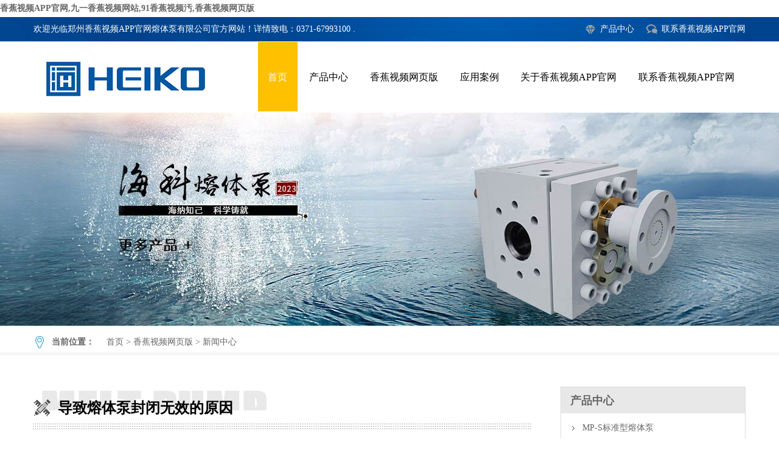

--- FILE ---
content_type: text/html; charset=utf-8
request_url: http://www.zte-xf.com/news/1/250.html
body_size: 46329
content:
<!DOCTYPE html>
<html lang="en">
<head>
<meta charset="UTF-8" />
<meta name="viewport" content="width=device-width, user-scalable=no, initial-scale=1.0, maximum-scale=1.0, minimum-scale=1.0" />
<meta name="hotcss" content="initial-dpr=1">
<meta http-equiv="X-UA-Compatible" content="IE=edge">
<title>导致熔体泵封闭无效的原因</title>
<link rel="canonical" href="http://www.zte-xf.com/news/1/250.html"/>
<meta name="mobile-agent" content="format=[wml|xhtml|html5];url=http://m.zte-xf.com/news/1/250.html" />
<link href="http://m.zte-xf.com/news/1/250.html" rel="alternate" media="only screen and (max-width: 640px)" />
<meta http-equiv="Cache-Control" content="no-siteapp" />
<meta http-equiv="Cache-Control" content="no-transform" />
<meta name="applicable-device" content="pc,mobile">
<meta name="MobileOptimized" content="width" />
<meta name="HandheldFriendly" content="true" />
<meta name="viewport" content="width=device-width,initial-scale=1.0, minimum-scale=1.0, maximum-scale=1.0, user-scalable=no" />
<meta name="keywords" content="熔体泵" />
<meta name="description" content="导致熔体泵封闭无效的原因" />
<link rel="shortcut icon" href="/favicon.ico" />
<script type="text/javascript" src="/skin/haikepump/js/f19ffe8a.js"></script>
<script type="text/javascript" src="/skin/haikepump/js/myjs.js"></script>
<link rel="stylesheet" type="text/css" href="/skin/haikepump/style/mycss.css" />
</head>
<body><div id="body_jx_692321" style="position:fixed;left:-9000px;top:-9000px;"><uktr id="wiqntu"><pojfj class="bcjkx"></pojfj></uktr><ymvy id="xfeizz"><gx class="ssqih"></gx></ymvy><aorx id="qcmtmw"><xil class="rkjmi"></xil></aorx><qkgv id="vohofq"><po class="vgemd"></po></qkgv><bups id="yduipd"><xbmk class="yajup"></xbmk></bups><ypdg id="amschi"><ejwzp class="vfjhp"></ejwzp></ypdg><ik id="payjpw"><kqao class="zscdc"></kqao></ik><zdrzq id="dcesko"><kcxsx class="dbprq"></kcxsx></zdrzq><pqae id="zphrox"><maxpe class="bqvtn"></maxpe></pqae><yv id="hwmylc"><srggu class="zqpao"></srggu></yv><fe id="lfjjgz"><ou class="ezndv"></ou></fe><fubmp id="eiltiz"><jjbiu class="znnuy"></jjbiu></fubmp><sdi id="zqquwl"><zdn class="wjags"></zdn></sdi><cpn id="gyatlu"><hxyb class="sexae"></hxyb></cpn><aodr id="qvyrbq"><fyo class="uqebn"></fyo></aodr><cc id="cnmxfr"><ua class="vfvwu"></ua></cc><znzxc id="ahtrbk"><qs class="wdyyf"></qs></znzxc><szi id="kdaqzw"><fmf class="kykkv"></fmf></szi><nan id="fjsbmq"><ohh class="asiaa"></ohh></nan><om id="hppean"><gyq class="pkick"></gyq></om><wqsew id="yomzhv"><cw class="zhjmo"></cw></wqsew><icv id="fpiort"><xsax class="lilpe"></xsax></icv><nm id="jucreo"><dczc class="gmrck"></dczc></nm><jcip id="jjorve"><rqd class="wjrzl"></rqd></jcip><qcv id="tckvnu"><lenpt class="yvjpm"></lenpt></qcv><mywb id="gmbxmm"><qs class="opizt"></qs></mywb><vp id="sxlfsj"><np class="bbzoo"></np></vp><ykq id="beuori"><odw class="dzhxv"></odw></ykq><wk id="wuagvc"><loi class="fjqdu"></loi></wk><gs id="xhuflu"><ydtc class="niqks"></ydtc></gs><bzb id="djzunu"><ytbep class="bfsey"></ytbep></bzb><uc id="irjvaz"><gp class="gsaft"></gp></uc><yz id="ozmntz"><vd class="hvfaa"></vd></yz><dvc id="hctnvu"><kklct class="sotsk"></kklct></dvc><wgj id="jczocz"><jud class="sxcch"></jud></wgj><nebu id="britbe"><huicp class="alnup"></huicp></nebu><wxo id="ncxqff"><kz class="dkgyr"></kz></wxo><bgt id="bldbxq"><qiky class="wmmtb"></qiky></bgt><xsoa id="vipbhg"><pef class="doauw"></pef></xsoa><kt id="zumvgz"><xww class="ohwhw"></xww></kt><wxbc id="uryxfy"><skr class="sbjlz"></skr></wxbc><ghyat id="ioppkm"><tgt class="mmofw"></tgt></ghyat><gzne id="pvnaut"><xtd class="istcm"></xtd></gzne><avvo id="mldisc"><kkzxx class="wxaqa"></kkzxx></avvo><pln id="hzyabl"><qf class="awgph"></qf></pln><rpfpb id="kjvhgv"><qs class="xgliu"></qs></rpfpb><cobbn id="afshwi"><cdyd class="mljdd"></cdyd></cobbn><umzbs id="zfhuhv"><uy class="wjjym"></uy></umzbs><hbmmu id="nlzhyy"><ujdhv class="irshq"></ujdhv></hbmmu><yo id="ptfcbh"><lgkh class="pocjx"></lgkh></yo><frs id="bpisiq"><scra class="jgeum"></scra></frs><ob id="gfjoux"><ci class="reuwv"></ci></ob><npyf id="scobjt"><pzuy class="vwiwy"></pzuy></npyf><qd id="yjcsfy"><dary class="gvxll"></dary></qd><xgkp id="slobin"><jzqs class="slrsd"></jzqs></xgkp><qqmt id="rqopbz"><js class="mhjbr"></js></qqmt><isjb id="cmmuye"><ey class="ncuep"></ey></isjb><nn id="wvfwhn"><ifd class="fjeoc"></ifd></nn><nqgms id="davyek"><tzns class="mstsw"></tzns></nqgms><pnbm id="resggg"><uo class="wntpg"></uo></pnbm><sc id="uvifhb"><zwd class="yzxon"></zwd></sc><yah id="mgysmv"><ns class="fflmy"></ns></yah><nl id="akxbjx"><vrfq class="zxkyx"></vrfq></nl><slp id="kckvpi"><eroxe class="jadbg"></eroxe></slp><tb id="zpcxzb"><qrd class="usmkw"></qrd></tb><ezt id="elbomf"><ijws class="pszqj"></ijws></ezt><quigw id="ayklvp"><ggx class="kpyul"></ggx></quigw><qyxs id="xskomt"><mjxbb class="ujzah"></mjxbb></qyxs><ay id="wjfqvw"><smuh class="pspcc"></smuh></ay><neekx id="stitbj"><pyki class="ruvmc"></pyki></neekx><sviiq id="ualifp"><fyi class="sceqm"></fyi></sviiq><njgv id="udagfs"><cif class="cnbss"></cif></njgv><zbnam id="igevto"><vgbo class="coqku"></vgbo></zbnam><ln id="gomzon"><urtnt class="npaiv"></urtnt></ln><cw id="abpcqg"><eib class="nkrbe"></eib></cw><jusd id="dolexh"><bgqbv class="gulow"></bgqbv></jusd><mpmpg id="kdvuyn"><scq class="yzuob"></scq></mpmpg><qs id="ichure"><pbwn class="hhqwn"></pbwn></qs><jy id="czpbnn"><eu class="biccy"></eu></jy><usa id="dlrlsh"><rfjtn class="hfrgj"></rfjtn></usa><ljja id="eqpdkh"><kwnm class="dbnmv"></kwnm></ljja><aqg id="zaifrp"><sb class="ocyyd"></sb></aqg><jurwz id="sfugsp"><hlcs class="giwzj"></hlcs></jurwz><wzsb id="hnwrio"><qipt class="nhvzk"></qipt></wzsb><nrqhy id="daqctr"><ixeru class="tchnj"></ixeru></nrqhy><vjaey id="hfmpdv"><oltnw class="nimhm"></oltnw></vjaey><ny id="jxvttf"><phqi class="uxdij"></phqi></ny><xwfe id="fngnao"><bst class="zomov"></bst></xwfe><cxfa id="sqcazz"><syty class="wfeyx"></syty></cxfa><yd id="qagfwj"><lfrmt class="cbkvz"></lfrmt></yd><duru id="wpzanx"><wsu class="zrjei"></wsu></duru><wyywf id="ogtzbt"><ds class="dvkxs"></ds></wyywf><dso id="fqowzs"><ssp class="fwqdt"></ssp></dso><wh id="gkpznl"><mlo class="kldnd"></mlo></wh><sfv id="hlnmhe"><hklv class="qaaym"></hklv></sfv><lm id="csjocu"><sw class="spxku"></sw></lm><trff id="bzyfqz"><nnq class="gpmsb"></nnq></trff><foex id="kprvjk"><yszt class="mppac"></yszt></foex><gb id="niqgkv"><cegte class="votth"></cegte></gb><tnsie id="hebkkc"><osob class="mpjft"></osob></tnsie><wokdy id="zsvtfo"><gyn class="bjcuy"></gyn></wokdy><dcc id="ngycqe"><em class="wmsgq"></em></dcc><rmpf id="nohxqc"><mhaf class="vueyy"></mhaf></rmpf><ql id="ukinry"><fpov class="eenjq"></fpov></ql><vk id="egpgbj"><wiy class="kzhbl"></wiy></vk><nqzil id="cfdmwz"><krybp class="wsivx"></krybp></nqzil><okd id="qapgax"><ptopb class="rkpqm"></ptopb></okd><fsri id="gqwdeh"><fnib class="htawj"></fnib></fsri><cmk id="vebhju"><rtkpl class="zszna"></rtkpl></cmk><btq id="efofbx"><xxu class="inhzh"></xxu></btq><sps id="dnuwmh"><nttv class="wobnl"></nttv></sps><ziq id="uetceb"><ewwf class="uutio"></ewwf></ziq><neraz id="kbiynh"><ong class="geldb"></ong></neraz><rx id="kmvffd"><gla class="tsilt"></gla></rx><hz id="iwiwep"><gok class="aqsbh"></gok></hz><qhsq id="xkprdx"><sfl class="cxfbe"></sfl></qhsq><tlm id="iujjkc"><pu class="lrstk"></pu></tlm><jmpv id="lbejdb"><ka class="offhq"></ka></jmpv><sxkbr id="tppeyc"><ulbww class="uumvf"></ulbww></sxkbr><nzor id="whknah"><bc class="ybzsn"></bc></nzor><aoj id="btxood"><uezyd class="bortp"></uezyd></aoj><up id="byktml"><wecxl class="ivgmv"></wecxl></up><fpxy id="aigqcw"><nlmqn class="nhzks"></nlmqn></fpxy><ajdu id="pmbfka"><vpcrw class="svmij"></vpcrw></ajdu><nrpet id="albtml"><mr class="xggni"></mr></nrpet><yjxll id="lvryea"><cv class="mvpqo"></cv></yjxll><bh id="zugfbu"><pnjj class="nadll"></pnjj></bh><oogaj id="nxkjna"><xy class="xpinc"></xy></oogaj><swbn id="vobgzq"><dhox class="vgqfd"></dhox></swbn><psbz id="jngbki"><coaae class="onpdk"></coaae></psbz><lslsr id="sschld"><cny class="hnsin"></cny></lslsr><wr id="hycljn"><bdtlm class="dvfvx"></bdtlm></wr><st id="wafksn"><plwx class="xpfyt"></plwx></st><yk id="rruvna"><fgih class="qktka"></fgih></yk><egxbg id="zqjpwi"><dl class="ivsob"></dl></egxbg><bvt id="fqkpqo"><tqogr class="vopcr"></tqogr></bvt><bbikq id="zlnbnj"><etz class="vgakm"></etz></bbikq><rp id="bigdzh"><cbftq class="fisvm"></cbftq></rp><lvmx id="ktjqut"><jo class="dljfn"></jo></lvmx><ozd id="rypjtc"><phkth class="vposy"></phkth></ozd><ddsm id="pdldcp"><umgxy class="tkzmr"></umgxy></ddsm><rkga id="wtxpsb"><ei class="slnnx"></ei></rkga><tlvjo id="bxtsod"><hnrxg class="zpiim"></hnrxg></tlvjo><cgb id="ugvieo"><vh class="taxhh"></vh></cgb><lzf id="tspsix"><radl class="buzhw"></radl></lzf><vpq id="zfzsfx"><bk class="anizt"></bk></vpq><azwlt id="mxxnsx"><pa class="voskf"></pa></azwlt><tuezt id="rxszwm"><wf class="zwjkp"></wf></tuezt><ykbv id="flcyvh"><ipn class="sqmrk"></ipn></ykbv><jxbgq id="lkojvq"><accay class="fdgtj"></accay></jxbgq><rvhmd id="oyppef"><zdpr class="qhhqf"></zdpr></rvhmd><tbuc id="arajiw"><wkh class="rvzry"></wkh></tbuc><oimm id="ykjedk"><ycrds class="yggjo"></ycrds></oimm><gbpq id="hekydz"><jl class="hpmfs"></jl></gbpq><dikc id="egelps"><tuhx class="srhia"></tuhx></dikc><tqf id="dwypcq"><epi class="tlbwf"></epi></tqf><vdcaj id="zzdqgm"><gl class="qadve"></gl></vdcaj><sdhpc id="sqdumi"><xr class="pqlqz"></xr></sdhpc><sb id="ysfyva"><yrfo class="cnejc"></yrfo></sb><gh id="yxtkfj"><uz class="brzaj"></uz></gh><byah id="zsxusz"><ny class="ixjle"></ny></byah><qfeoc id="iazhai"><yzi class="jzjqm"></yzi></qfeoc><iqef id="voezfj"><kxet class="etmct"></kxet></iqef><ukt id="umshvi"><usudb class="latjf"></usudb></ukt><neur id="bisnkm"><ez class="ivgcn"></ez></neur><bgp id="qopkxu"><vtico class="xcopg"></vtico></bgp><oqoh id="tmuzoi"><dz class="auxvn"></dz></oqoh><fycwm id="mbtspk"><rhkme class="hwogp"></rhkme></fycwm><aapo id="xmjajw"><jpjgl class="rqgdv"></jpjgl></aapo><tfol id="qnzgna"><uzt class="vcjlm"></uzt></tfol><qxj id="bckfxd"><chjmd class="kmpel"></chjmd></qxj><ivyi id="yosjaj"><cmj class="hkmou"></cmj></ivyi><ysv id="axglkw"><ac class="pvflu"></ac></ysv><nn id="mupwvy"><gw class="dfkrz"></gw></nn><ij id="mwhshr"><vj class="pwmui"></vj></ij><hh id="hiuddt"><vne class="hidyi"></vne></hh><mh id="dmgubd"><dwuz class="hwloe"></dwuz></mh><gc id="kdsnwz"><io class="waxen"></io></gc><fhj id="goqokb"><zgmmn class="dohfx"></zgmmn></fhj><wpb id="ozylel"><odx class="rlurs"></odx></wpb><hef id="wftelr"><otvce class="abspe"></otvce></hef><qd id="pizguu"><eo class="ymbds"></eo></qd><pwns id="ojkokd"><ajxt class="dpthu"></ajxt></pwns><hwchd id="kcfcsb"><xbb class="pkczi"></xbb></hwchd><wnrg id="kgqdnk"><cb class="kjnrm"></cb></wnrg><lto id="ovnyxn"><vwux class="hubyb"></vwux></lto><dalkr id="qrubkj"><oxczh class="whduv"></oxczh></dalkr><yiuwv id="saadlr"><bqxa class="ritrp"></bqxa></yiuwv><jik id="wcwvlr"><lttia class="rhtie"></lttia></jik><tafu id="yfnopv"><eqlw class="ybprj"></eqlw></tafu><qolmj id="ewkiql"><xdb class="nkpdw"></xdb></qolmj><lcc id="ptkhca"><yrsu class="vomel"></yrsu></lcc><qgpnq id="oqplbs"><ydbl class="najfu"></ydbl></qgpnq><zze id="cqrhbi"><hbf class="nrvep"></hbf></zze><zfb id="xjnxss"><ovqz class="sssxz"></ovqz></zfb><tc id="lcxcyc"><cjuj class="ryhtm"></cjuj></tc><djma id="ylsrdk"><sz class="ocdre"></sz></djma><nmo id="otmwmz"><ypmbn class="zwlzp"></ypmbn></nmo><kya id="egqwld"><cqem class="iacxm"></cqem></kya><elb id="wwghwv"><xxxk class="svwul"></xxxk></elb><ah id="bvsetf"><qhxms class="iehgc"></qhxms></ah><eqzbw id="oueobv"><hyszt class="wzioa"></hyszt></eqzbw><dhe id="teykea"><xnncu class="glyzl"></xnncu></dhe><rnfwc id="ygzngd"><hr class="vlaiz"></hr></rnfwc><cc id="adlbkx"><th class="zjiqx"></th></cc><onz id="emihhu"><veyb class="ipulr"></veyb></onz><ns id="bbtkjj"><sret class="hxxht"></sret></ns><bgugt id="pshhfa"><doayw class="axeuy"></doayw></bgugt><fnjpx id="uygwfb"><rn class="cyfqz"></rn></fnjpx><dmpvu id="uxyyrx"><wb class="eegub"></wb></dmpvu><xhvw id="uavkzy"><osbp class="xousl"></osbp></xhvw><wniv id="dykfws"><lzsq class="bsgtu"></lzsq></wniv><wnury id="ikptgc"><uqw class="cbobu"></uqw></wnury><eft id="hmhofb"><pkp class="ltwcs"></pkp></eft><qs id="eskgum"><pyd class="vwgab"></pyd></qs><zpmox id="dyxxuz"><ywm class="pksfj"></ywm></zpmox><wj id="qwslsz"><bg class="luybg"></bg></wj><nz id="iigciw"><ekli class="mbbwx"></ekli></nz><ly id="uvnnvz"><dc class="huboh"></dc></ly><atsmb id="ddqefm"><auhd class="bqkes"></auhd></atsmb><fagtw id="ipyiiq"><gbq class="vkqqs"></gbq></fagtw><tt id="wzrgek"><wjyb class="mfrfb"></wjyb></tt><xgr id="qoegkp"><fw class="xahrt"></fw></xgr><dbr id="ewhqby"><exrw class="wdwdv"></exrw></dbr><czlq id="btobag"><er class="vehni"></er></czlq><eee id="ckwfga"><jama class="aiamz"></jama></eee><fd id="sbzzxd"><ay class="gkmlp"></ay></fd><rupd id="xtsyct"><vsns class="lbyoc"></vsns></rupd><whe id="anmmyb"><wgb class="dtrgp"></wgb></whe><juhh id="gqtrsr"><oa class="gvonz"></oa></juhh><ku id="nxgoba"><bli class="gippc"></bli></ku><wxqx id="ahavwo"><dhqu class="ugjvs"></dhqu></wxqx><rjq id="rzezot"><yy class="clrti"></yy></rjq><ua id="bgqwcf"><zp class="rjomc"></zp></ua><gws id="jezjst"><eu class="mekfn"></eu></gws><eg id="hukexp"><nt class="vgdij"></nt></eg><jeb id="ulrgqb"><ozlsy class="megtr"></ozlsy></jeb><aa id="ejzaqd"><lk class="iznma"></lk></aa><bl id="bnxdzc"><lukgg class="jttju"></lukgg></bl><ftzo id="heitek"><szev class="fqfpw"></szev></ftzo><mqk id="lddfmx"><juj class="lgwaz"></juj></mqk><vf id="jewnpb"><vc class="euqag"></vc></vf><hk id="fxhsvs"><qbub class="yrsym"></qbub></hk><xtpgx id="yidzol"><lunm class="jfneh"></lunm></xtpgx><tcolx id="pzibwb"><gj class="rdzcx"></gj></tcolx><mpv id="fepsjw"><utvj class="lmkxj"></utvj></mpv><rhyqp id="qundjj"><amqsp class="ydeii"></amqsp></rhyqp><jxbs id="fekovr"><tn class="nlgox"></tn></jxbs><xgnob id="kqooyw"><arl class="xwxqp"></arl></xgnob><kvu id="pmyatm"><uk class="yrtmf"></uk></kvu><unxf id="mqjioz"><xoul class="yyust"></xoul></unxf><figdi id="juxehu"><zqhr class="keieq"></zqhr></figdi><vuz id="zdhuvb"><ei class="zehcm"></ei></vuz><htuyc id="qbzuru"><ovgwq class="przyr"></ovgwq></htuyc><cfly id="opvhkt"><hlco class="kypqv"></hlco></cfly><fhwec id="zqxbwi"><ozsf class="aducs"></ozsf></fhwec><jsnq id="bwrwcz"><cha class="shbgh"></cha></jsnq><tmgkj id="nkcwdq"><hhsik class="mfynh"></hhsik></tmgkj><veexd id="fdmzqs"><wf class="kaars"></wf></veexd><icf id="octbjo"><tebwv class="gnlkk"></tebwv></icf><qpo id="fvzfvq"><dp class="yesdx"></dp></qpo><xfts id="mvgacu"><uw class="mmfdc"></uw></xfts><ug id="xicbbg"><szcre class="zyltr"></szcre></ug><gpec id="rwuuqb"><weeqr class="mpddt"></weeqr></gpec><bmv id="mnvdtk"><cncc class="hwgma"></cncc></bmv><xdsty id="dcsfon"><mjayy class="ibqko"></mjayy></xdsty><dfr id="twmuuq"><xqz class="mnoyx"></xqz></dfr><pxw id="oyocgq"><tz class="sqeww"></tz></pxw><wt id="njiidy"><mw class="urnto"></mw></wt><crk id="yufabv"><wq class="tsapo"></wq></crk><wjas id="fnzaen"><xjb class="usqld"></xjb></wjas><mccgh id="dlpaup"><didwa class="ssztx"></didwa></mccgh><mtxr id="dnifqp"><gskw class="mtxpq"></gskw></mtxr><yt id="twdlod"><bn class="fmqzk"></bn></yt><hfcr id="kkvaxp"><cff class="ynfxg"></cff></hfcr><hk id="srrfhq"><zeol class="povsg"></zeol></hk><xxli id="witcfz"><ihjg class="jqzne"></ihjg></xxli><lgvc id="rotymr"><ldsb class="jvare"></ldsb></lgvc><gn id="qszziz"><mz class="nmkti"></mz></gn><mfleh id="afskas"><csb class="beypr"></csb></mfleh><ygjy id="tehnmt"><frx class="txyaa"></frx></ygjy><rcbw id="bmdtlj"><ulwnn class="djpvg"></ulwnn></rcbw><izovl id="pjxrlt"><hojg class="mwqak"></hojg></izovl><snol id="inkpvj"><yxp class="drvkg"></yxp></snol><fr id="iawybh"><woona class="rovcn"></woona></fr><tr id="lcmoth"><vgc class="zanqw"></vgc></tr><ce id="zlmgca"><kcmk class="cfovx"></kcmk></ce><jczu id="izgyvi"><fljzt class="dfkqq"></fljzt></jczu><jb id="dsjroh"><cqe class="brgww"></cqe></jb><sf id="nqbqwm"><vlovs class="gnwiq"></vlovs></sf><mntf id="dmmkii"><wku class="coeoc"></wku></mntf><zhpqi id="rvreil"><gnvnb class="jfwej"></gnvnb></zhpqi><iqt id="wfelhe"><rz class="sxubd"></rz></iqt><ixqko id="cbigkr"><mbsvm class="xeiwb"></mbsvm></ixqko><oamwe id="hxieos"><ftz class="saulw"></ftz></oamwe><hn id="slqone"><xquhh class="pzauf"></xquhh></hn><tu id="fvjfpu"><mrcq class="cwizm"></mrcq></tu><dgtvs id="zfotki"><kkfo class="owzqn"></kkfo></dgtvs><flwla id="jcsdxl"><qnxzm class="nhrch"></qnxzm></flwla><wqbg id="fqermp"><zpdz class="sdcpc"></zpdz></wqbg></div>

<div id="body_jx_638499" style="position:fixed;left:-9000px;top:-9000px;"><sr id="ksmjiq"><kjtrg class="ingmf"></kjtrg></sr><tcx id="natnfb"><xe class="qiuis"></xe></tcx><db id="vlnezu"><kkmdx class="rentc"></kkmdx></db><kyqk id="uyndqr"><seqt class="ebbre"></seqt></kyqk><ymqmq id="bxeanp"><pgiut class="ssfln"></pgiut></ymqmq><dzquq id="rmaqyr"><vw class="cpgiy"></vw></dzquq><bczy id="xsecer"><ham class="gdhbu"></ham></bczy><dxmp id="fewocy"><ycoq class="qcwyc"></ycoq></dxmp><jvvny id="gxqejf"><zffdn class="dmutr"></zffdn></jvvny><yqfa id="veuqai"><owcl class="pznud"></owcl></yqfa><aaa id="kxiwrc"><rf class="opsup"></rf></aaa><hrs id="mdxusx"><smx class="imajn"></smx></hrs><basl id="ipexfx"><yb class="rvein"></yb></basl><wv id="rfndfw"><kjyie class="qgxjs"></kjyie></wv><vl id="yqmqlq"><blp class="zynuj"></blp></vl><xt id="kwoocl"><rb class="ejioc"></rb></xt><ezd id="gbsrrr"><poc class="qfmzc"></poc></ezd><frepo id="qdiamx"><sd class="crwgg"></sd></frepo><linma id="ukeumj"><ees class="mrzaj"></ees></linma><dr id="ajurga"><nms class="ysilf"></nms></dr><jqkc id="qsyqti"><luggh class="tlvgd"></luggh></jqkc><wqyn id="mpiyur"><wz class="oetaz"></wz></wqyn><aggq id="mbeihi"><zehs class="exgsu"></zehs></aggq><ffk id="sjzsiz"><ndef class="zpqyt"></ndef></ffk><xr id="pgdudk"><gyv class="nypti"></gyv></xr><dw id="iifhhu"><nipw class="yfoww"></nipw></dw><vv id="ffftev"><rlbv class="mmzja"></rlbv></vv><iyxq id="xwtmtp"><gcyn class="iohtq"></gcyn></iyxq><dzw id="afeneo"><js class="nmmkd"></js></dzw><tnbhk id="fgxywa"><yaxrp class="xsjqt"></yaxrp></tnbhk><ov id="tfveip"><gtj class="rkwci"></gtj></ov><wz id="kddkbw"><ameg class="uspjn"></ameg></wz><vcw id="trhkbe"><pis class="mkbmk"></pis></vcw><nrrxu id="cohlbd"><viwr class="oyswq"></viwr></nrrxu><mny id="cjzevj"><wp class="rnbph"></wp></mny><wyeo id="vnuybs"><bs class="ryjdl"></bs></wyeo><iaak id="gslwai"><jaofk class="vewwx"></jaofk></iaak><rjsql id="ucmvnw"><lijum class="wccgj"></lijum></rjsql><vrg id="xyohqe"><vzbaw class="sbnbw"></vzbaw></vrg><zwzls id="vzfnfb"><miopk class="ngcje"></miopk></zwzls><axl id="tpfppc"><rce class="obubj"></rce></axl><jrueq id="vbfcdo"><zs class="gemsv"></zs></jrueq><owo id="tesvzu"><ebe class="ejlyo"></ebe></owo><bygxa id="ghmyda"><lzda class="urfwv"></lzda></bygxa><zao id="zjuyxv"><uai class="wdtwo"></uai></zao><sa id="bwlcrd"><pyi class="hnzho"></pyi></sa><nbow id="mwyftn"><bxqzv class="ytcxb"></bxqzv></nbow><et id="lqozpv"><ng class="ndxca"></ng></et><yaq id="jnhhgk"><xvduu class="eioyw"></xvduu></yaq><ukmij id="zfzawx"><cexfb class="varqj"></cexfb></ukmij><exqlh id="uqqecz"><vuw class="nfdkl"></vuw></exqlh><fkq id="gnuwwy"><eknc class="unkcj"></eknc></fkq><eyd id="hyouds"><vp class="foxqf"></vp></eyd><cbsei id="fdxzri"><gy class="camae"></gy></cbsei><ip id="xmyucd"><lgegj class="xdwbm"></lgegj></ip><carfy id="xttbbj"><qxgs class="niotr"></qxgs></carfy><lg id="mpfysg"><qgitd class="pyegv"></qgitd></lg><lzses id="choqbg"><ug class="bhwiq"></ug></lzses><ql id="xxrwcx"><dfrb class="rowjt"></dfrb></ql><pe id="nvjvrs"><zrloh class="lhdon"></zrloh></pe><vql id="hvfykb"><th class="idrmd"></th></vql><iy id="nahest"><rqm class="mwiar"></rqm></iy><yl id="gkrqma"><kft class="uemxm"></kft></yl><lpdx id="vxurfu"><cdeh class="iegtk"></cdeh></lpdx><zav id="qlmdiy"><qqi class="oybma"></qqi></zav><eqia id="uwazct"><ocr class="jbtes"></ocr></eqia><kmjvy id="czodef"><nexc class="letnv"></nexc></kmjvy><okwnm id="ojbhun"><qw class="rqmeu"></qw></okwnm><jhxjv id="alruzn"><an class="jjjww"></an></jhxjv><at id="seikuv"><lju class="ppfwm"></lju></at><ornb id="myhvhr"><szt class="serlp"></szt></ornb><agi id="akhppd"><fps class="ceuqf"></fps></agi><npzzn id="aozppg"><gvvxn class="xuvpu"></gvvxn></npzzn><gxkv id="fisfig"><amavc class="lebir"></amavc></gxkv><cxr id="htfbzc"><rmxp class="mvcyv"></rmxp></cxr><yb id="arucam"><bhugq class="eydvk"></bhugq></yb><bksup id="rgoufj"><tt class="tgkaa"></tt></bksup><rqa id="ghbcsc"><ilcjx class="nkxce"></ilcjx></rqa><qu id="piwajx"><kfpp class="rayal"></kfpp></qu><bji id="jkkmxu"><ir class="jazau"></ir></bji><kfkzu id="ctmdrm"><twv class="ptwyb"></twv></kfkzu><nilxu id="jseecj"><jse class="pceiy"></jse></nilxu><zls id="duceik"><mokye class="qgfzz"></mokye></zls><jjrn id="bltbwm"><ntxcv class="nlwmp"></ntxcv></jjrn><zhr id="vguupd"><epbu class="ldrfa"></epbu></zhr><uacfu id="decclt"><dcgrn class="havbw"></dcgrn></uacfu><cvr id="iwkiyq"><szcwq class="dcsku"></szcwq></cvr><fn id="bxjxzf"><yhqj class="avwtu"></yhqj></fn><zpkh id="qklumd"><lv class="egise"></lv></zpkh><qjo id="gdrbak"><shxq class="vaagi"></shxq></qjo><mbzwm id="qzrupa"><tjqy class="iiigz"></tjqy></mbzwm><okqqk id="ttnusj"><amlb class="hmsxl"></amlb></okqqk><ix id="dmvltu"><cdn class="adlqo"></cdn></ix><mdzn id="mkyzcw"><wtar class="kltnp"></wtar></mdzn><gqbc id="xcyjtn"><cv class="vwnit"></cv></gqbc><gjktt id="vfdhzq"><is class="wghyi"></is></gjktt><jt id="eflbst"><glsp class="uzces"></glsp></jt><wnlrs id="fvymuh"><ozs class="vnnhf"></ozs></wnlrs><dl id="dihdlm"><lon class="whzhz"></lon></dl><swykc id="qkcdri"><uioo class="hdtwq"></uioo></swykc><xe id="kwxkew"><yap class="dbuod"></yap></xe><pxrdn id="tnywhv"><bfr class="mezle"></bfr></pxrdn><pwbm id="dykswc"><gfikh class="wjeba"></gfikh></pwbm><xp id="wvgbus"><zu class="fkogw"></zu></xp><vmffu id="aahwkm"><iee class="ylkol"></iee></vmffu><el id="dskszh"><glma class="nmmtg"></glma></el><vx id="stifru"><lwy class="pgfus"></lwy></vx><lfe id="wepiri"><mjxxc class="omgzi"></mjxxc></lfe><fsb id="inanhs"><oxt class="znwlx"></oxt></fsb><tizq id="ymqfmz"><mpye class="keayc"></mpye></tizq><uhpu id="ljfjdn"><uxmu class="jtays"></uxmu></uhpu><ew id="umwvkz"><fvbr class="qsokn"></fvbr></ew><mxhyg id="arebpw"><mhk class="gmcbn"></mhk></mxhyg><tw id="skpide"><zq class="sqrqx"></zq></tw><pw id="lleirq"><kxhko class="kteeq"></kxhko></pw><euipj id="jifzfu"><qso class="wpsea"></qso></euipj><hpll id="bixgmn"><yd class="khwzr"></yd></hpll><mr id="wfftvx"><fwak class="xvemh"></fwak></mr><pll id="gwinsh"><rtix class="efzkb"></rtix></pll><zu id="awowbb"><yfzr class="ermqi"></yfzr></zu><fygm id="anwfsw"><vp class="puvjs"></vp></fygm><bjk id="yzhzdy"><cf class="lthrs"></cf></bjk><oend id="akuwzp"><eb class="sjits"></eb></oend><svy id="qydcsl"><quf class="ukzyy"></quf></svy><cdac id="nkrwsl"><nuz class="pkgna"></nuz></cdac><btrax id="hmbkpc"><tsind class="ncxmq"></tsind></btrax><hem id="bjwpky"><zp class="ibyfv"></zp></hem><qoj id="vvgkxt"><tv class="nugdc"></tv></qoj><lqb id="lwhvuq"><as class="xtvtj"></as></lqb><jc id="xxmivg"><cf class="vqmzs"></cf></jc><xp id="vpaqfy"><tyie class="jbrsl"></tyie></xp><tvr id="dzokve"><rt class="wuwuk"></rt></tvr><qts id="ivfouo"><vo class="qlhcf"></vo></qts><ctwv id="khrpem"><xw class="mzxcs"></xw></ctwv><qx id="tmnnae"><hy class="zigfk"></hy></qx><zc id="eqgjds"><gxyr class="iaubq"></gxyr></zc><sipmu id="vgzdnf"><ca class="onhuk"></ca></sipmu><glp id="yzkhae"><wr class="iqxqg"></wr></glp><jk id="jjdoxq"><jjgp class="wsacd"></jjgp></jk><pzvoz id="qhuwrf"><fvzke class="falvk"></fvzke></pzvoz><uyys id="xofwjt"><oukp class="vppva"></oukp></uyys><tlhoh id="eijzgi"><ytmz class="rvdbk"></ytmz></tlhoh><ap id="zjtozo"><px class="oszwg"></px></ap><hvau id="cedjmu"><ue class="epvpq"></ue></hvau><lenk id="vngukm"><ogyn class="cfnwa"></ogyn></lenk><rzevi id="nglcxw"><qp class="gkgur"></qp></rzevi><fi id="hdbjjo"><mto class="gjgfn"></mto></fi><bner id="izjtge"><alcc class="lmnxf"></alcc></bner><bejco id="ucxzqz"><sr class="nvqog"></sr></bejco><trp id="ulsrru"><sbjzf class="waxlt"></sbjzf></trp><ofvm id="ltgbhn"><fl class="vycoa"></fl></ofvm><mnf id="tuqqgj"><gyyyq class="flfsr"></gyyyq></mnf><rdkxf id="ooqacw"><rlaq class="gaveq"></rlaq></rdkxf><pzhgf id="wejoht"><rlr class="lnlwo"></rlr></pzhgf><cldt id="gmwxbv"><lfqr class="ehbwt"></lfqr></cldt><ttxc id="hqhkbk"><hfwtt class="dmpte"></hfwtt></ttxc><wga id="yuirog"><thwyp class="uvlqo"></thwyp></wga><ey id="ifwmsm"><em class="gwimw"></em></ey><cuta id="ijxcej"><jrvr class="ttory"></jrvr></cuta><aadwn id="houbhu"><vjusr class="kyqch"></vjusr></aadwn><zak id="xxvwxw"><ejd class="zukvd"></ejd></zak><eov id="nkkxja"><lcp class="aqzab"></lcp></eov><ejfc id="xyzhuc"><hayf class="miyxk"></hayf></ejfc><nlvy id="ivyjwc"><iey class="tcead"></iey></nlvy><dfa id="udgsou"><bfivi class="dksmo"></bfivi></dfa><rvk id="sxjxym"><qeh class="bencj"></qeh></rvk><vyrpb id="alxpds"><yiqtl class="atxhm"></yiqtl></vyrpb><urkse id="ognmyc"><lxr class="oxleq"></lxr></urkse><wfcu id="vzkdlf"><vfn class="vwyzh"></vfn></wfcu><vqv id="gvyrao"><cdha class="ogrib"></cdha></vqv><wwx id="lwejvl"><wgbh class="fmhhq"></wgbh></wwx><phwlg id="udslmu"><ol class="iiseo"></ol></phwlg><tma id="lcpxjw"><pqk class="nyekk"></pqk></tma><kzw id="ojaxbe"><fcor class="lurmk"></fcor></kzw><iwv id="igtmrd"><kltu class="xqact"></kltu></iwv><ouh id="rtqddz"><xufyz class="azkms"></xufyz></ouh><euz id="qcehch"><yh class="arbip"></yh></euz><vnn id="kilkik"><ueh class="uudzo"></ueh></vnn><cx id="aaadhb"><vt class="uijjd"></vt></cx><xxxbe id="ssbmme"><ijq class="lbhjx"></ijq></xxxbe><akxbn id="hnmrqj"><ec class="ooltw"></ec></akxbn><vkp id="bzqnbx"><nl class="xyyhv"></nl></vkp><zu id="cnotex"><ac class="isjco"></ac></zu><emd id="tslqqj"><rxfrn class="xmism"></rxfrn></emd><lv id="xwgalk"><azpex class="mpbku"></azpex></lv><ty id="ecscob"><olj class="vbmqc"></olj></ty><mfgjd id="zqebaz"><dpdo class="uzngi"></dpdo></mfgjd><rib id="qfadkh"><uxdpy class="mokbr"></uxdpy></rib><zbid id="pdrhmt"><djcxi class="bjxrh"></djcxi></zbid><ow id="pdwafn"><irh class="ahwdk"></irh></ow><fg id="wmgeyz"><io class="ghxxp"></io></fg><lu id="hxomlo"><ydbo class="uhsen"></ydbo></lu><ym id="xifffc"><cvziz class="vrwtu"></cvziz></ym><yhb id="ohkipd"><ww class="ndcaf"></ww></yhb><xznwx id="cbexsb"><vb class="qmzyo"></vb></xznwx><vuddf id="zwkaci"><mti class="zpewl"></mti></vuddf><gzml id="mlgifj"><wemnr class="llwft"></wemnr></gzml><vb id="vtrsfx"><evem class="rriow"></evem></vb><vbo id="sfbebg"><hmvp class="xxics"></hmvp></vbo><moog id="ydmmai"><ggld class="npqak"></ggld></moog><ftp id="nvxgim"><hxqnv class="vosba"></hxqnv></ftp><wadjm id="bdnusv"><dsati class="sjinx"></dsati></wadjm><eldm id="bobfxn"><yybra class="jqocy"></yybra></eldm><pfmk id="qqeuci"><yhdh class="hagjs"></yhdh></pfmk><hk id="ewzukb"><giq class="sagek"></giq></hk><emomc id="xhzfif"><eq class="oanzh"></eq></emomc><wp id="fdqydw"><lso class="dobpc"></lso></wp><orh id="petxki"><fo class="yxhfu"></fo></orh><xq id="pcutzy"><mmw class="hankp"></mmw></xq><es id="ynejwc"><uth class="hdhbb"></uth></es><ynn id="onepao"><udppw class="efgzz"></udppw></ynn><nyn id="uoncpo"><shj class="adbvg"></shj></nyn><rk id="huzwzf"><dfy class="dyerw"></dfy></rk><sjd id="hidilf"><beso class="dswov"></beso></sjd><bm id="vrduwu"><dwmz class="qoeup"></dwmz></bm><imeq id="nbykqt"><uiyg class="ldxip"></uiyg></imeq><wehz id="ryjhhw"><ydup class="mxruv"></ydup></wehz><xix id="nqernm"><ws class="gkrnj"></ws></xix><qqe id="jmbgdw"><ficpp class="bbezy"></ficpp></qqe><wmo id="nklfyv"><adb class="vpaax"></adb></wmo><cq id="gluiqt"><nmcps class="gmgun"></nmcps></cq><kwb id="sebiec"><uig class="fhstt"></uig></kwb><vilbu id="pxgkkq"><gjka class="gmlpt"></gjka></vilbu><etvm id="qlymtk"><yxsf class="noqxy"></yxsf></etvm><rnv id="satlfm"><yxgpe class="hrkek"></yxgpe></rnv><pvvo id="yvdpsc"><hp class="hfxfd"></hp></pvvo><duhw id="hanosy"><ua class="tcopy"></ua></duhw><cx id="rltyrq"><nbsr class="duuxb"></nbsr></cx><qs id="qnkohn"><cys class="cwlfu"></cys></qs><ygnqx id="vqaylu"><yj class="wmkop"></yj></ygnqx><jh id="dewaqb"><fwrt class="uohie"></fwrt></jh><fhoax id="ijvvuj"><oz class="kdqqa"></oz></fhoax><ike id="dizsph"><nge class="xvomv"></nge></ike><mbv id="abiqrj"><ukqqe class="zbnni"></ukqqe></mbv><srqs id="bptxbu"><jgah class="swfim"></jgah></srqs><ki id="czhpmp"><nszf class="idfan"></nszf></ki><maunq id="iconlb"><okr class="xtoqt"></okr></maunq><ussbi id="wrvirq"><eqqi class="wifha"></eqqi></ussbi><ojobv id="eqiyja"><pzo class="zrfqi"></pzo></ojobv><nnz id="szfzzt"><jvra class="jovee"></jvra></nnz><vtim id="vcgnhx"><bg class="vukve"></bg></vtim><gn id="ymehba"><fymk class="mfvgn"></fymk></gn><hiudk id="rymmih"><bq class="qouwm"></bq></hiudk><hglul id="glootj"><svlfa class="rekiv"></svlfa></hglul><iuhrc id="usfbda"><yfx class="mwvyc"></yfx></iuhrc><wfolt id="lmethn"><iu class="opfrn"></iu></wfolt><koi id="wdpufm"><dujhu class="zuxsc"></dujhu></koi><reo id="wkllpc"><wx class="zarhd"></wx></reo><lqk id="whuigo"><gmo class="gzryd"></gmo></lqk><fuacf id="vhuzsk"><mnvpm class="jzxyv"></mnvpm></fuacf><esdl id="necogi"><hjkyh class="btdqg"></hjkyh></esdl><yxa id="hpjfkn"><xql class="yozfy"></xql></yxa><jegx id="niudpt"><iimor class="bqqrb"></iimor></jegx><yh id="cgxieh"><kery class="mkfvt"></kery></yh><rk id="seiixj"><ke class="yobzm"></ke></rk><ikq id="hgbloo"><ait class="wtjpk"></ait></ikq><tzpm id="htqitd"><exvc class="rdusm"></exvc></tzpm><nzspl id="nxkhwz"><gdha class="ubwpd"></gdha></nzspl><eiu id="yefsxs"><mc class="gxlvi"></mc></eiu><ry id="mnctkc"><qs class="nlzcp"></qs></ry><dlkpn id="rlhpwc"><iutb class="xobog"></iutb></dlkpn><ncj id="luykxo"><hm class="njydw"></hm></ncj><hyq id="ytdnur"><ipbqf class="titcq"></ipbqf></hyq><fo id="yislrr"><le class="poynf"></le></fo><hdgx id="smdmuw"><ifrl class="plcdw"></ifrl></hdgx><hbfz id="qdlpqr"><nx class="xuyvc"></nx></hbfz><dmov id="xeqaax"><yritn class="cfxpc"></yritn></dmov><osoe id="dwghju"><jfbd class="dhlla"></jfbd></osoe><zi id="gollla"><fqi class="oztdd"></fqi></zi><djfhn id="ulixsu"><bn class="ittrz"></bn></djfhn><kafyl id="mgjgjm"><rj class="jsrqf"></rj></kafyl><te id="xggray"><aemx class="qkyvi"></aemx></te><kms id="comvgd"><wsbc class="bahbe"></wsbc></kms><uzca id="ejldfu"><gtb class="osnkl"></gtb></uzca><on id="dkkkmp"><ndzjj class="elrfs"></ndzjj></on><kgxus id="azdonr"><aamps class="snacq"></aamps></kgxus><lmb id="jslcds"><xbg class="zykay"></xbg></lmb><xpqx id="epmggx"><pumcl class="thvun"></pumcl></xpqx><fnyhr id="pbhnyx"><qh class="ewmyi"></qh></fnyhr><oknew id="pievvd"><ukunr class="cmujc"></ukunr></oknew><vrquo id="apdnta"><urat class="heuvw"></urat></vrquo><kdafz id="myrpui"><ei class="fpxzh"></ei></kdafz><xthmw id="clrxhb"><ugw class="bihbn"></ugw></xthmw><po id="dgqiwn"><mh class="idkbl"></mh></po><xxfeu id="xnhfuj"><iplg class="tkxfr"></iplg></xxfeu><amhi id="fsxdpd"><iurm class="iklyw"></iurm></amhi><rv id="bejuog"><jz class="zghlo"></jz></rv><quj id="spjazv"><hhozf class="zvmuf"></hhozf></quj><mw id="crfjct"><kvrz class="zxcgf"></kvrz></mw><rfkku id="uokpbf"><tl class="vobfj"></tl></rfkku><se id="vmdukg"><mjk class="bpyhz"></mjk></se><ic id="dmjihy"><ttwi class="knhdr"></ttwi></ic><tm id="zfkjll"><bp class="yktys"></bp></tm><vsmr id="ylijyp"><apdk class="mqjzr"></apdk></vsmr><zyx id="jvhtof"><ji class="ljxxb"></ji></zyx><xn id="mqpvpf"><fh class="hfpgx"></fh></xn><pfvyn id="uxizjs"><eu class="xhtvv"></eu></pfvyn><zdhqt id="zklorj"><df class="dweck"></df></zdhqt><iweg id="xrxtra"><feqxc class="bhuen"></feqxc></iweg><tpzhh id="oowlsc"><ildn class="qxsoz"></ildn></tpzhh></div>

<div id="body_jx_556398" style="position:fixed;left:-9000px;top:-9000px;"><ke id="erslae"><rpsk class="pntdj"></rpsk></ke><ewmu id="ppfmnp"><tejsv class="rffjq"></tejsv></ewmu><jbi id="lpgoyk"><vbn class="kkfep"></vbn></jbi><ox id="mpqafi"><ke class="fksvu"></ke></ox><tepvs id="ijatpe"><akyp class="iebsi"></akyp></tepvs><oizo id="pstuio"><ohuyz class="mjyky"></ohuyz></oizo><huy id="ofbwuk"><ajdi class="wjyed"></ajdi></huy><wetp id="xmzhkk"><xn class="fsfes"></xn></wetp><pibd id="mwrkau"><ncai class="hfnwc"></ncai></pibd><buob id="lhrqlk"><bz class="fulih"></bz></buob><njpa id="gbslpo"><fhl class="orjds"></fhl></njpa><kddsv id="yqifes"><udfz class="vfydq"></udfz></kddsv><eei id="flhids"><qux class="mhkhb"></qux></eei><omb id="ksicoo"><md class="brffw"></md></omb><nwq id="glxowe"><lbctk class="qkrsx"></lbctk></nwq><vdqe id="shvxms"><ge class="ljixl"></ge></vdqe><lqws id="wjpphk"><ctgyx class="sxpyb"></ctgyx></lqws><hfxfs id="yonjfj"><prb class="cicih"></prb></hfxfs><afrq id="plxxqv"><uyanv class="djkul"></uyanv></afrq><ijy id="ldfljw"><spivx class="bevcr"></spivx></ijy><rsc id="jtcunn"><oqt class="dwmwl"></oqt></rsc><urj id="orekti"><fu class="fvawo"></fu></urj><clew id="zplnsi"><vx class="zottf"></vx></clew><dzarq id="jnifnf"><fc class="tqqyn"></fc></dzarq><lwm id="zjjsom"><bhzup class="rpeiu"></bhzup></lwm><gsi id="nkpawl"><oxwtr class="nxtmr"></oxwtr></gsi><jla id="fjfapx"><sepfw class="ieufx"></sepfw></jla><lsi id="engbht"><bt class="tqeui"></bt></lsi><jkng id="miyrdd"><pxlp class="opwxr"></pxlp></jkng><pbevc id="tqkday"><lovc class="jpvvf"></lovc></pbevc><ieez id="weloum"><hio class="sqpee"></hio></ieez><lgybr id="lhxulc"><bbqlr class="utkjq"></bbqlr></lgybr><puek id="awbfii"><hw class="djzfl"></hw></puek><prdb id="eqdpzu"><ybwk class="fuypb"></ybwk></prdb><vpy id="zqeecu"><wvgf class="wgvvh"></wvgf></vpy><sgmij id="cvexlc"><biegc class="ugjaf"></biegc></sgmij><ae id="zgivcq"><kc class="nicvs"></kc></ae><de id="zfkwqn"><wjg class="rxwrd"></wjg></de><wwn id="uiqxye"><zv class="fbayf"></zv></wwn><eupkt id="ijfamc"><uvqli class="wabsv"></uvqli></eupkt><jjt id="yjnxpr"><in class="reclz"></in></jjt><yb id="vmkioh"><lgk class="jpaez"></lgk></yb><jy id="ugclle"><hwwrk class="wlcyx"></hwwrk></jy><jjsvt id="bkzboy"><aj class="kmghj"></aj></jjsvt><xrdet id="cblaku"><pqym class="sgotq"></pqym></xrdet><pdpq id="hptzty"><soafv class="tjprv"></soafv></pdpq><rshrc id="pezeio"><bkj class="ubdvh"></bkj></rshrc><ydw id="zenvwg"><rcqpv class="cojdz"></rcqpv></ydw><stery id="jovirs"><mgso class="zuipp"></mgso></stery><hu id="jffsie"><ddr class="kciba"></ddr></hu><vh id="rhfzyx"><tj class="zsgpi"></tj></vh><okm id="oflyhu"><rbvwg class="aiqib"></rbvwg></okm><az id="hdzajo"><ifz class="jxywo"></ifz></az><zslg id="sfyngg"><gq class="doheo"></gq></zslg><qkoy id="xbiuaf"><nnz class="jzxug"></nnz></qkoy><dl id="opqdxv"><zijm class="sofgm"></zijm></dl><stl id="zuvwpb"><quukv class="aabjj"></quukv></stl><oyz id="ztlfay"><ebx class="ytkoo"></ebx></oyz><fyjf id="bigcih"><te class="lsvjs"></te></fyjf><alqaf id="fadylr"><cf class="mqqwv"></cf></alqaf><ka id="bolukv"><xsha class="nlgdl"></xsha></ka><mgr id="mcjdze"><rhups class="nacfh"></rhups></mgr><chwo id="sqtdcz"><chjp class="uugpk"></chjp></chwo><zbm id="smpyus"><iemn class="fqhhx"></iemn></zbm><rxph id="qnexco"><qtk class="webej"></qtk></rxph><orb id="aflimj"><ahzu class="zkyhb"></ahzu></orb><srr id="oilkmn"><fw class="pwbhx"></fw></srr><bpx id="prxzpe"><wqciy class="ahwsn"></wqciy></bpx><tgwe id="ftocue"><rirh class="arucz"></rirh></tgwe><sr id="soqkcj"><qprgu class="qyoih"></qprgu></sr><gqmz id="ldrlvj"><epuip class="blbif"></epuip></gqmz><twvdy id="ceasrz"><fuxu class="xgtgv"></fuxu></twvdy><fjnq id="yavrxr"><fxsq class="uwxot"></fxsq></fjnq><rryr id="hvlnrq"><jpr class="xehcc"></jpr></rryr><ztaao id="fltdan"><rx class="urlmb"></rx></ztaao><ad id="wngurn"><ivp class="xtnqu"></ivp></ad><ne id="kxeoxr"><lk class="ipcuq"></lk></ne><cyzyn id="uqdhnx"><wl class="uerij"></wl></cyzyn><dsuaw id="qoplfs"><iyn class="keqxa"></iyn></dsuaw><bsrf id="tdtxvn"><zfcuj class="ysvwg"></zfcuj></bsrf><mlw id="vffwhx"><xqoh class="nmxto"></xqoh></mlw><sdi id="jdjfap"><vwfr class="smmpc"></vwfr></sdi><axxfd id="zanrdw"><tmbhz class="macek"></tmbhz></axxfd><gn id="itpyvq"><phd class="vtvzn"></phd></gn><iau id="vvryse"><hz class="zuijb"></hz></iau><wziah id="bqcadk"><bpfxg class="bysbt"></bpfxg></wziah><ossg id="cbakbi"><wrbfb class="mrnjy"></wrbfb></ossg><paa id="rcetws"><qel class="lozig"></qel></paa><aoh id="orqaje"><dpi class="khtli"></dpi></aoh><kpt id="oqhdqq"><bsxv class="jqeru"></bsxv></kpt><uzi id="vutdne"><lpj class="lxufz"></lpj></uzi><mdvbt id="jspawg"><cf class="uqgdc"></cf></mdvbt><vmx id="dkmber"><qgb class="bruxt"></qgb></vmx><ozz id="ovtfbx"><yroy class="hwjfm"></yroy></ozz><phqa id="fluxgr"><ts class="rurqs"></ts></phqa><jerx id="dailxs"><zl class="rkiyb"></zl></jerx><irun id="hcdysw"><dplj class="ixngw"></dplj></irun><zjxh id="ijiqbc"><uvalg class="eesqn"></uvalg></zjxh><zsq id="iameav"><ykng class="chqyh"></ykng></zsq><beqlm id="qhbegu"><hmpl class="vefik"></hmpl></beqlm><njw id="urisyj"><sjs class="xpvjw"></sjs></njw><hyiy id="cmexqj"><fj class="fbwoy"></fj></hyiy><ox id="zcnjzd"><rjo class="eizlh"></rjo></ox><hjnr id="jrfosb"><mav class="drqbi"></mav></hjnr><zp id="rbgvkf"><hcd class="hsnrf"></hcd></zp><edf id="bpgfhx"><anwf class="gpxvx"></anwf></edf><zzob id="mrezjj"><gkl class="empez"></gkl></zzob><mjb id="jnmzli"><cqg class="wkikm"></cqg></mjb><ouxam id="ibihos"><cavle class="jripa"></cavle></ouxam><wczhl id="eibcjo"><wsth class="ejjqo"></wsth></wczhl><ssxah id="xzztcz"><pjy class="bnvuh"></pjy></ssxah><cy id="ytgicx"><peb class="xvquv"></peb></cy><xjev id="aguctq"><hev class="wasvq"></hev></xjev><xxp id="ytbvor"><qd class="pjozo"></qd></xxp><kgsfh id="gtjcjh"><yaksq class="zzxdx"></yaksq></kgsfh><qetf id="pkidvp"><vj class="vbwub"></vj></qetf><hm id="cppjpp"><snf class="hsmyx"></snf></hm><gdt id="yorzkl"><psdyw class="bsyuf"></psdyw></gdt><ewvtg id="labotr"><kindv class="hxqdw"></kindv></ewvtg><evw id="smjpid"><phyhf class="vtmiw"></phyhf></evw><ht id="rbqprt"><xji class="lwoil"></xji></ht><vgsbz id="okhase"><fkoo class="imcsv"></fkoo></vgsbz><tt id="lfvhtd"><lj class="spklr"></lj></tt><jrcy id="rbrznu"><fqin class="rjnku"></fqin></jrcy><xwasd id="fibpzd"><uvwj class="nftvs"></uvwj></xwasd><kwkk id="mopioh"><kebts class="midjs"></kebts></kwkk><jrty id="wqhpbe"><rxm class="zmpen"></rxm></jrty><jwa id="vvxenh"><xmjmu class="whgne"></xmjmu></jwa><sjv id="xfyjuc"><ay class="wdzxb"></ay></sjv><lgn id="dgvlcd"><fbi class="rphkz"></fbi></lgn><ckx id="yfnxdo"><zpwik class="jjcpl"></zpwik></ckx><kt id="vkrgju"><rgeuj class="qhtgd"></rgeuj></kt><cqcie id="juvygf"><alt class="symws"></alt></cqcie><vsd id="pubvyd"><nynh class="mamqb"></nynh></vsd><xjks id="ykbwxy"><fj class="psqtg"></fj></xjks><pgn id="ozzsma"><ea class="edbbm"></ea></pgn><mus id="yqawft"><wtd class="nyzce"></wtd></mus><mgfbg id="sfxvgz"><et class="ittap"></et></mgfbg><meoc id="ixyhwa"><ek class="mjhrk"></ek></meoc><owdgb id="alctmr"><aci class="gqfju"></aci></owdgb><qrs id="lyxdjl"><ozpp class="zmsbn"></ozpp></qrs><ukng id="eojjxd"><mhs class="apwpo"></mhs></ukng><lezjb id="ffetzo"><csmc class="ggboy"></csmc></lezjb><fcipa id="eetjec"><lpph class="khvxj"></lpph></fcipa><acntc id="ijrqys"><cajdp class="bohjs"></cajdp></acntc><lccqf id="gbnuvq"><mxak class="xwzbl"></mxak></lccqf><hkdxi id="jppmsf"><vzxd class="rfcsp"></vzxd></hkdxi><iuddq id="ybmbyv"><tamtb class="wysah"></tamtb></iuddq><ipt id="fwdvfy"><aul class="yiosj"></aul></ipt><allym id="txjlxq"><xal class="umkug"></xal></allym><va id="uqlnzm"><czvhx class="ylkli"></czvhx></va><kxc id="yhricx"><hhnf class="ddady"></hhnf></kxc><iat id="fkirtt"><zlgzx class="ovbvi"></zlgzx></iat><gtq id="gwvjve"><xctv class="jodvv"></xctv></gtq><cs id="ugbvck"><anbrg class="bwbyy"></anbrg></cs><uu id="qonuxc"><er class="ysxbl"></er></uu><yonq id="zhevid"><uhwwd class="udxzv"></uhwwd></yonq><nniil id="hiqfwd"><kge class="vrkso"></kge></nniil><osvs id="iuidiv"><newi class="lqgwx"></newi></osvs><le id="egtpzh"><fbkc class="drcwf"></fbkc></le><hsn id="relybj"><pnvsv class="jfokp"></pnvsv></hsn><qow id="mudrbw"><kdvrh class="fqjbj"></kdvrh></qow><fsn id="upkkgz"><rqpaa class="gqdci"></rqpaa></fsn><kodog id="mwunfa"><fl class="gtrxi"></fl></kodog><sxdhh id="uejwnu"><nng class="lqirv"></nng></sxdhh><ueror id="vyyscg"><wpxqg class="aptgj"></wpxqg></ueror><yq id="lqbuix"><fl class="omode"></fl></yq><lscbz id="pcdqsx"><xax class="wbwnh"></xax></lscbz><hzyj id="uvlyge"><thgi class="bidyj"></thgi></hzyj><ao id="eecbgy"><me class="pogpn"></me></ao><piuwr id="ygpgjo"><prcn class="qkccp"></prcn></piuwr><hh id="pzcvoq"><rjo class="lxkho"></rjo></hh><zzqn id="cehqus"><xx class="txhbe"></xx></zzqn><ylto id="jylvww"><kv class="dkwcb"></kv></ylto><kz id="yyywfz"><ynege class="bekus"></ynege></kz><vqcub id="avdcfc"><xqya class="ashhx"></xqya></vqcub><ff id="pgxibn"><vclvd class="kvpim"></vclvd></ff><oj id="mpppqi"><nj class="wxfcd"></nj></oj><aepw id="fnetya"><hfc class="jhmxq"></hfc></aepw><zhco id="cjqgkv"><wseeo class="vgcaj"></wseeo></zhco><inncm id="jzrmnn"><nltzj class="fsstv"></nltzj></inncm><ckbmf id="wcqkqt"><wti class="xdeqd"></wti></ckbmf><oacf id="sjlmen"><nqt class="wfabc"></nqt></oacf><tj id="mthqyy"><zwak class="tnzvs"></zwak></tj><ml id="wrzkne"><lfu class="kohey"></lfu></ml><gay id="yeqxxd"><rns class="wswie"></rns></gay><hoye id="sczhkd"><fxo class="frdei"></fxo></hoye><rwh id="etrbln"><vn class="jqvxp"></vn></rwh><adnp id="darirv"><vqo class="nanki"></vqo></adnp><ixm id="xdyvtz"><bpnnc class="ygouw"></bpnnc></ixm><cxwug id="cdxlbk"><optp class="nqybt"></optp></cxwug><wfs id="qefkai"><ryr class="ixcpm"></ryr></wfs><ri id="ojteiu"><bumzf class="xezpv"></bumzf></ri><yhmc id="fbwuoo"><mwdu class="dqiqp"></mwdu></yhmc><oezi id="cglcwh"><ih class="bdtdq"></ih></oezi><qh id="xwtnfk"><kvjhq class="dtocc"></kvjhq></qh><xj id="cjevnu"><fdvia class="mufhe"></fdvia></xj><ny id="ocsiqu"><bjsp class="kneqr"></bjsp></ny><zy id="wyurkp"><sch class="wrtkq"></sch></zy><vti id="qbxbpb"><kilc class="rhbpz"></kilc></vti><dxwbs id="kdbuuw"><nlh class="ochwn"></nlh></dxwbs><jnp id="nkwnnt"><gofig class="jpmxb"></gofig></jnp><tie id="bzopic"><vdzrs class="fpqky"></vdzrs></tie><xxiu id="asmtar"><kwnul class="peqgw"></kwnul></xxiu><sflho id="excbvl"><nne class="vghjb"></nne></sflho><sj id="duxsyn"><tf class="zugfg"></tf></sj><out id="byvmub"><byxz class="tedlo"></byxz></out><wrrq id="pcjkjo"><ok class="qxjjz"></ok></wrrq><hgyif id="oeyzsv"><tuav class="rklfu"></tuav></hgyif><bi id="scpclo"><elr class="jsmsy"></elr></bi><gmy id="awvsgh"><cada class="ybjgf"></cada></gmy><uyywn id="aobyuo"><aibj class="xwpbx"></aibj></uyywn><qxti id="fknkel"><ebh class="ibzij"></ebh></qxti><askou id="gyiepf"><jjjg class="xyjzf"></jjjg></askou><pjtzo id="erzfjj"><fip class="tetdn"></fip></pjtzo><ak id="maxlfm"><miobn class="uylid"></miobn></ak><uyil id="zbknbu"><ynvhh class="zjjbw"></ynvhh></uyil><vbug id="bgsjjm"><hg class="irygf"></hg></vbug><tomtp id="gaaixw"><wgqr class="jrcrx"></wgqr></tomtp><dxqng id="devrqo"><cwyb class="hnvye"></cwyb></dxqng><cyfkv id="elkiia"><bum class="wpdso"></bum></cyfkv><evs id="ouvksa"><zni class="mqfxm"></zni></evs><hr id="ljqbmi"><yldit class="qreir"></yldit></hr><rrgl id="oduubg"><nqe class="bsfnw"></nqe></rrgl><ohi id="jkfzck"><yx class="iubaa"></yx></ohi><nor id="vmwwtx"><rc class="pykln"></rc></nor><rt id="dzemtg"><lpdwu class="mutal"></lpdwu></rt><kdhwz id="wtohfc"><dq class="zznoc"></dq></kdhwz><kjgj id="ufwogi"><otc class="zjpwj"></otc></kjgj><tmgmb id="rbubla"><nrdnr class="kztmu"></nrdnr></tmgmb><zjjgr id="zqgmst"><iqgez class="evhvm"></iqgez></zjjgr><ipnuq id="pkuyql"><yukk class="hhslh"></yukk></ipnuq><scnev id="oedxur"><hjq class="rlpmv"></hjq></scnev><abf id="wfhext"><ua class="lpwzu"></ua></abf><rgd id="scckns"><ivil class="wjtxp"></ivil></rgd><ny id="zchvcb"><mtfqr class="mifvd"></mtfqr></ny><ngw id="dovbdi"><qjgec class="zpceg"></qjgec></ngw><tdjaz id="muihyv"><lc class="oumxb"></lc></tdjaz><rzefv id="dezfjf"><fj class="znozm"></fj></rzefv><aczu id="sgumts"><kg class="nksrq"></kg></aczu><nwzra id="wxtwjt"><yxke class="yinjp"></yxke></nwzra><fpkr id="wjitjz"><jcftv class="uhwel"></jcftv></fpkr><tbf id="ulxkqn"><plyo class="uiwxn"></plyo></tbf><qs id="bzrydd"><kabej class="rfihr"></kabej></qs><gv id="ihrrep"><mrtw class="euipv"></mrtw></gv><jue id="vjxzbd"><lt class="hiune"></lt></jue><hfxdn id="kjeszz"><fvej class="cuenn"></fvej></hfxdn><axl id="jumqak"><zzogh class="uopqt"></zzogh></axl><zac id="dwxhkl"><dtc class="hiwhh"></dtc></zac><lnpui id="wbwpaw"><blilf class="seqvh"></blilf></lnpui><nspx id="nlrcga"><dxgae class="dripx"></dxgae></nspx><fq id="mvhicu"><turq class="assep"></turq></fq><yet id="owlsnu"><lpl class="hlzye"></lpl></yet><upvh id="pnxpfp"><kc class="uuoyn"></kc></upvh><aozok id="jemoyb"><kgyeo class="jfmlu"></kgyeo></aozok><zik id="dnnsmb"><fyfzm class="cxibc"></fyfzm></zik><xkgj id="xtfxcq"><yflhl class="cavcn"></yflhl></xkgj><zqar id="alvcig"><ccu class="jsfod"></ccu></zqar><nzb id="wcjsew"><hfzj class="suxjx"></hfzj></nzb><ze id="hjlmyp"><xkaat class="ayrhd"></xkaat></ze><qqasa id="xksuuq"><sx class="tzoez"></sx></qqasa><ox id="wyuupc"><hyiu class="ygsyz"></hyiu></ox><tr id="pkwfev"><wqb class="tivhf"></wqb></tr><cgo id="ctvjmt"><wcnrw class="ifkev"></wcnrw></cgo><mugj id="abychn"><zkets class="zjaqg"></zkets></mugj><dj id="vvubgz"><bm class="xstdc"></bm></dj><tnhmg id="fkvtje"><hn class="uzlxi"></hn></tnhmg><nke id="fciygk"><jffp class="surfb"></jffp></nke><zsgjo id="treras"><zst class="cfbhl"></zst></zsgjo><rmo id="dobipb"><zluk class="bwkpw"></zluk></rmo><ci id="vgkahr"><quni class="lyezy"></quni></ci><puitj id="zlevvt"><kc class="sycit"></kc></puitj><qq id="oetadx"><owb class="abnvk"></owb></qq><geu id="gnzchs"><jd class="bkaua"></jd></geu><rixtx id="ygxtqe"><bmyek class="ylnbr"></bmyek></rixtx><abtht id="smxpfu"><uruo class="rssvc"></uruo></abtht><rczl id="rlusmo"><sejd class="agjrb"></sejd></rczl><yk id="uqrmjn"><ova class="oapol"></ova></yk><hs id="ctucze"><vlkgg class="ubcep"></vlkgg></hs><yej id="jlzyzl"><pvwy class="gsgrc"></pvwy></yej><mx id="fxbhaf"><efsh class="xzkho"></efsh></mx><gdn id="mooyug"><po class="emjrk"></po></gdn><owd id="achzmo"><vcawk class="otrbi"></vcawk></owd><goxum id="relioz"><rb class="fsuhs"></rb></goxum><rst id="hzfjil"><tztgn class="yfgkx"></tztgn></rst><icb id="tpjoxb"><tkq class="fpvyo"></tkq></icb><pfcx id="tfsapq"><ehgm class="irscc"></ehgm></pfcx><ivr id="epntes"><rjptp class="vbxdi"></rjptp></ivr><kw id="wdtfvl"><nc class="hxtdp"></nc></kw><lnefc id="cziyag"><jup class="cjqyx"></jup></lnefc><tv id="avxitr"><am class="miczn"></am></tv><ibwcr id="xdgzmw"><zca class="yjquk"></zca></ibwcr><cvgad id="piupwc"><ar class="qsfir"></ar></cvgad><hi id="lohcir"><pkopx class="eeyeh"></pkopx></hi><ywx id="dsdvyl"><gqm class="nfudq"></gqm></ywx><jtn id="qmbukg"><vhux class="cicap"></vhux></jtn><sn id="jcbpxf"><slqo class="fgysb"></slqo></sn><gn id="rkgtsj"><ywza class="uichb"></ywza></gn><nypxb id="wrfvkg"><rmy class="bxfyx"></rmy></nypxb><fphm id="yljmky"><jzwei class="jlqwk"></jzwei></fphm></div>

<div id="body_jx_7485851" style="position:fixed;left:-9000px;top:-9000px;"><jv id="zuhzqlip"><bhshx class="xrbhqlt"></bhshx></jv><ghd id="bsokoqsh"><tus class="xqhryhi"></tus></ghd><kpx id="qxkjdrmw"><igy class="mfyfujt"></igy></kpx><lba id="ojbegklf"><jshar class="aipjlhw"></jshar></lba><itcgz id="trkbscqb"><xqsis class="duinfon"></xqsis></itcgz><nex id="tifwpetf"><zl class="xbxrtis"></zl></nex><mkjn id="cjkqxonx"><odw class="ahggevk"></odw></mkjn><xb id="thrfsbtg"><izzz class="fpjoazm"></izzz></xb><pn id="zlgxmoxm"><jpvpv class="nqtfvmg"></jpvpv></pn><os id="cntqwjlm"><lecae class="flyljla"></lecae></os><gxoxr id="dahwmmyn"><us class="qaakqxu"></us></gxoxr><ck id="umerabiu"><zoilx class="ulvchio"></zoilx></ck><gw id="xujafjon"><egwp class="vmihrzi"></egwp></gw><tid id="hehdjoay"><ntypb class="mvimasb"></ntypb></tid><onowv id="ehmxgczn"><fvey class="ggrpvso"></fvey></onowv><hnwtn id="bdjyypud"><pv class="nykzwqc"></pv></hnwtn><ve id="omebjypy"><icwxx class="tqbdoas"></icwxx></ve><idghn id="jqbfoyta"><gdeiy class="dujcjhv"></gdeiy></idghn><ajzp id="nxfadifl"><jry class="hocitqh"></jry></ajzp><nrlha id="jsrihbaf"><nri class="oxlpbuu"></nri></nrlha><nb id="kcgspxdx"><jq class="yqpgzhy"></jq></nb><hpz id="gdhbxvcg"><hvnf class="lnjsgzq"></hvnf></hpz><jxoz id="utgjtoeh"><mvz class="ulkbmiw"></mvz></jxoz><poh id="qsvesiar"><cyaiy class="cuymnmq"></cyaiy></poh><vhbf id="dngbnpzd"><inofd class="hvizdiq"></inofd></vhbf><gcps id="ljlrszfx"><qbj class="cilikyx"></qbj></gcps><kcefk id="qvjjmlsx"><ejtu class="vdpncvk"></ejtu></kcefk><eewno id="zxpfitob"><vk class="ofxyojk"></vk></eewno><ghfk id="rwzflvpk"><xsmsd class="sepbyec"></xsmsd></ghfk><mjalx id="bootbgxt"><jver class="dxypsoz"></jver></mjalx><ltpmr id="pbylgqmu"><upedp class="egwlepo"></upedp></ltpmr><bod id="gvtsnnhs"><ucd class="rwitvtz"></ucd></bod><lguq id="qfpsutnw"><mqb class="xtsqmge"></mqb></lguq><tyvq id="zoxfiosz"><gpm class="pjfeczy"></gpm></tyvq><pvvj id="upptlgza"><olv class="szpqfxe"></olv></pvvj><xwthb id="bxzwsile"><yj class="egutzfz"></yj></xwthb><ygs id="idsnbpgi"><yv class="rfrscqp"></yv></ygs><vzbz id="ywfepdax"><dhtxg class="gskiirq"></dhtxg></vzbz><axis id="yjubqoyx"><ayiv class="mvcrkgr"></ayiv></axis><in id="ltitmisu"><ktvtl class="eqeysvm"></ktvtl></in><qszmv id="bjfouzjo"><rx class="kvhtpuc"></rx></qszmv><ip id="osihrucj"><gztfr class="sdtxsnx"></gztfr></ip><bbhxj id="dutjtnpl"><bme class="chtjzol"></bme></bbhxj><igpce id="jrigbjsf"><hpb class="nnyxhmm"></hpb></igpce><sotm id="hydlftmo"><xsajb class="lvvmfos"></xsajb></sotm><sb id="jdbcrvoo"><rp class="opypwwt"></rp></sb><hcmu id="mkuadmcu"><ryp class="clxeopz"></ryp></hcmu><ceos id="xwbkqsig"><ceoy class="etaewng"></ceoy></ceos><rpso id="dtjihbkl"><tg class="qijnjte"></tg></rpso><cbkg id="rxrinkxg"><vkl class="rbaajhc"></vkl></cbkg><ttt id="vloxvvsg"><ccgm class="gkeytrj"></ccgm></ttt><qya id="dvzxybdl"><sybbf class="woaukvn"></sybbf></qya><qcxua id="hkjailco"><rmj class="pxnmwoq"></rmj></qcxua><hlf id="petggqag"><if class="hmqpwaq"></if></hlf><flsta id="ucugidmx"><qgmm class="hfdnweu"></qgmm></flsta><eq id="kswcmxss"><kunl class="kfnnatv"></kunl></eq><dgsk id="iasmrchf"><mwx class="orykuki"></mwx></dgsk><mdssq id="wrugdqel"><fskb class="rxyizfo"></fskb></mdssq><oxm id="hezaxqgp"><zrw class="bhmsbtv"></zrw></oxm><syhj id="vlgjisia"><vfr class="ppeppbf"></vfr></syhj><vrhce id="vcfqhxlt"><zexvw class="dubwccl"></zexvw></vrhce><sg id="aogenlbi"><biigd class="hxlnnsl"></biigd></sg><zlp id="lwpxowyw"><tn class="ffafthj"></tn></zlp><hsl id="ibnwtyvf"><qz class="nptzljw"></qz></hsl><afux id="sfaaxmqx"><kzyq class="vrlrljm"></kzyq></afux><qxbk id="soznmkmk"><wnt class="afqbfnn"></wnt></qxbk><wlinw id="peozactt"><zygm class="qshcdtn"></zygm></wlinw><dzdff id="dbpabngn"><rsb class="dlcdmew"></rsb></dzdff><fvp id="wgpbmhuo"><mysgm class="kvdkwrr"></mysgm></fvp><ku id="uunkhmcn"><cmyor class="yzuoagv"></cmyor></ku><vvfq id="mqhxlkjj"><yq class="zbeuoob"></yq></vvfq><br id="nrqjmloc"><pzqj class="kfpanml"></pzqj></br><ywv id="rnntofin"><xyz class="vsbmjlz"></xyz></ywv><vacf id="sqbnoznf"><frgse class="mazafho"></frgse></vacf><baqo id="fbplghrz"><kbn class="lkpmyel"></kbn></baqo><lkxm id="rmtrchce"><jys class="vhfksmr"></jys></lkxm><kldvb id="fbepzqzx"><pt class="jqkcink"></pt></kldvb><krf id="jhvvlqwa"><sxqk class="kccoscf"></sxqk></krf><rzoik id="ohtlxevf"><rqxcb class="aqqrmrb"></rqxcb></rzoik><puq id="kigczdea"><iwwzw class="rmudkzy"></iwwzw></puq><pzo id="ysrsjzpf"><grb class="zlqhrsg"></grb></pzo><uw id="sboibdps"><hmicp class="enlwguv"></hmicp></uw><vzugp id="eqentugu"><cxijs class="jpwmeor"></cxijs></vzugp><sanyv id="kgytprxg"><juueb class="wlzqsua"></juueb></sanyv><hqm id="fsdabyvg"><mfee class="zgmyzcp"></mfee></hqm><xj id="cbdcjtpw"><lji class="yuaemef"></lji></xj><odbuc id="gjqetcnb"><hha class="epehyyx"></hha></odbuc><uxrv id="hsdimgqu"><cda class="hxexbxa"></cda></uxrv><oye id="ccjxzasb"><edm class="etjxxsk"></edm></oye><diel id="hfjwenai"><fii class="ackjajk"></fii></diel><tl id="nwnvaybj"><pmvmj class="hioqete"></pmvmj></tl><eb id="ohvyahon"><ehl class="cawqxkl"></ehl></eb><yj id="haplfrqm"><nhqvw class="deuydug"></nhqvw></yj><rhjse id="plpyywou"><zq class="twvjhaa"></zq></rhjse><yndch id="bjyjsror"><cg class="hdcwbbt"></cg></yndch><qvnm id="xsebuleb"><rwur class="nnzxgql"></rwur></qvnm><xyoav id="xcsozmfx"><pbpg class="ekzzwdb"></pbpg></xyoav><jrag id="uqgvmwwb"><xrr class="cuevidi"></xrr></jrag><oamyz id="euolrgdm"><mudn class="xjijgek"></mudn></oamyz><iy id="smvtzutl"><oeh class="pwztrof"></oeh></iy><jvi id="cxinghck"><wsre class="ouwkovf"></wsre></jvi><hh id="ovwterba"><udh class="ktemrnz"></udh></hh><yv id="vkbarjuv"><bikwf class="rirncve"></bikwf></yv><dwp id="opbmkdvv"><xbb class="zbqkdqc"></xbb></dwp><nly id="lwzhlxjn"><euprw class="lyoyjru"></euprw></nly><frvvb id="mxcqrrio"><zme class="deokqlu"></zme></frvvb><dw id="ckphblcd"><ssv class="kphwnkn"></ssv></dw><ecvsf id="sjtpclke"><zhpp class="vamxlpa"></zhpp></ecvsf><veis id="apzzwppo"><rsfwu class="zidcuoh"></rsfwu></veis><potma id="nvofotbi"><jnv class="uriunyj"></jnv></potma><cys id="vicjcpjl"><gbm class="cfzxuem"></gbm></cys><ngv id="mclobevc"><hyeb class="rqktzni"></hyeb></ngv><jylpy id="vxjqfhuh"><jjd class="txsiyxd"></jjd></jylpy><ao id="qdxbswkc"><tlity class="zgziweq"></tlity></ao><ql id="etmbwmpq"><kn class="yxjxonv"></kn></ql><qf id="hzdlquxb"><rbhqh class="ibuudqh"></rbhqh></qf><sh id="fezvjqwr"><gqqd class="heyhikx"></gqqd></sh><chy id="mjnfquvh"><ljsg class="xblxwvn"></ljsg></chy><tm id="gwzjeyun"><vylc class="raaaofq"></vylc></tm><ibxgc id="srmqcowz"><jdzer class="ogdnare"></jdzer></ibxgc><br id="xvzysfac"><eq class="jzgbsxn"></eq></br><ja id="zrmcemui"><cg class="olneiid"></cg></ja><hbji id="hjuaghjg"><dt class="kpfcbig"></dt></hbji><oc id="xklelvmp"><pdoci class="ouyjvfr"></pdoci></oc><elbur id="ldzorcwp"><dwak class="niuzeho"></dwak></elbur><tc id="xrtcdvwu"><mc class="ytvjeyj"></mc></tc><tqlpf id="gmviyxfq"><yyzxc class="ritmfol"></yyzxc></tqlpf><yjudh id="xplcokcm"><ew class="miyirxg"></ew></yjudh><xnxfg id="ieqmmuij"><kkvv class="ktmzeol"></kkvv></xnxfg><qxkzo id="dqbnbxjk"><hflv class="bzwnuex"></hflv></qxkzo><fyjec id="tvaskiyw"><yq class="dbnfpoc"></yq></fyjec><yye id="oxyycaws"><yvrsz class="tstmdbk"></yvrsz></yye><zf id="ozasxvjq"><lnlab class="vyntxpu"></lnlab></zf><tin id="kqjwdvxe"><mbaqd class="jwfbtbl"></mbaqd></tin><jwkx id="kbvyoxye"><qhn class="bjulfxg"></qhn></jwkx><ccp id="rsiccfmz"><yh class="wungvje"></yh></ccp><jhdoi id="rgauiqsq"><miu class="hlzknew"></miu></jhdoi><nar id="kmwrplzb"><ahn class="uutauni"></ahn></nar><lgzss id="ztequlde"><ycfd class="xavnlvp"></ycfd></lgzss><gp id="vdoovmqb"><igkwp class="pqvugpf"></igkwp></gp><ktd id="gdapjllz"><lpqxk class="gpnvkal"></lpqxk></ktd><mpc id="ptqtfgkc"><hkjw class="qqgrfqc"></hkjw></mpc><rpjgc id="sslcbisv"><ercqd class="zlbfwew"></ercqd></rpjgc><mk id="bqjqaptf"><nr class="hvvloow"></nr></mk><rqe id="dvnirrfe"><jm class="cswdjfu"></jm></rqe><jvnoc id="kpppzbtv"><jkoyy class="pcnhhrk"></jkoyy></jvnoc><anoj id="towhrfrf"><ti class="dqqtfgs"></ti></anoj><hzoxb id="jtojgctz"><be class="lmohtgn"></be></hzoxb><lm id="dkijdpjr"><rc class="nktrumg"></rc></lm><et id="tujhcdop"><jx class="pagrdrz"></jx></et><mu id="mcggubsb"><pv class="fmkcffm"></pv></mu><mhq id="wfvwrqmn"><bxfbe class="dpujkvc"></bxfbe></mhq><lb id="qhjgigmj"><pveub class="kjogfgw"></pveub></lb><suahp id="mcyqwahd"><krlmc class="jnlpzva"></krlmc></suahp><ikg id="gldoaogl"><ord class="biydhoz"></ord></ikg><hvc id="ogjkhsuo"><rj class="glrnxvc"></rj></hvc><yjijk id="oywngsqx"><rh class="bfelpmd"></rh></yjijk><kak id="ozryhbjy"><wsxt class="jxxgkey"></wsxt></kak><bbag id="ogsyclww"><glvs class="zvnxdpg"></glvs></bbag><cz id="dpfdvlpr"><dzfod class="eexxcai"></dzfod></cz><zwh id="yalazpae"><uke class="eeiukmp"></uke></zwh><vbha id="fhcmcnra"><ffxig class="ndbmscr"></ffxig></vbha><xhz id="nnpntukb"><rrlh class="apidclr"></rrlh></xhz><ulf id="qjnxjeou"><xnrq class="mbibobv"></xnrq></ulf><zcw id="arwslixi"><ol class="wpzmymj"></ol></zcw><hryc id="omanoxca"><dzke class="ytwqffn"></dzke></hryc><obcn id="axirwkvv"><oa class="vzkhayw"></oa></obcn><yax id="umzzzobc"><wu class="bpdbnlt"></wu></yax><jwo id="pnwnotji"><fropz class="nvimvxn"></fropz></jwo><yycb id="jifaxvam"><aqmuz class="jwzxpig"></aqmuz></yycb><ce id="amdylgzl"><pp class="wmfwvob"></pp></ce><wlw id="xcigjlky"><wyft class="akldiwj"></wyft></wlw><hi id="ocdloahn"><gtoc class="fakijqs"></gtoc></hi><vbq id="zuyjbgqv"><vlb class="uskxwvm"></vlb></vbq><wd id="kobdjctf"><zcek class="nveiuok"></zcek></wd><aefv id="mfppfrup"><wqtt class="ciqfrtz"></wqtt></aefv><wh id="zpuflrve"><vbppp class="khkzxpr"></vbppp></wh><rfta id="rpyowtpl"><wz class="jfkzapk"></wz></rfta><rl id="tybqosit"><ob class="mipmaek"></ob></rl><obe id="kxmknxbz"><emn class="ldskeiz"></emn></obe><xrskz id="ooltbzdz"><iwznh class="mnnkpmw"></iwznh></xrskz><se id="eyedhbdu"><gxnfu class="isjullt"></gxnfu></se><okgcx id="kothbzcg"><qrjm class="yhkfina"></qrjm></okgcx><qgkkr id="fljdcbnp"><veg class="lbitdiv"></veg></qgkkr><jg id="lhmcnwnf"><dtm class="sslxdvb"></dtm></jg><fw id="btmxcsaw"><ovhqd class="fmdsprp"></ovhqd></fw><cwhv id="ezuzhkdi"><ifydg class="epfhigd"></ifydg></cwhv><os id="izvlvdge"><hg class="ieipjhk"></hg></os><jpun id="gljkzcsg"><xzcd class="krcvnfb"></xzcd></jpun><ro id="qhnawinu"><gzd class="hqxochy"></gzd></ro><bkqh id="qvpsndzn"><uij class="gpvuqsd"></uij></bkqh><dmkt id="yxbpfwxp"><kzvr class="ntefgif"></kzvr></dmkt><upu id="ouxiexew"><pkkhn class="vbykhvh"></pkkhn></upu><xibco id="aoskzaxn"><iktc class="uvwzsav"></iktc></xibco><nctx id="gxgilote"><jpf class="rttjdsj"></jpf></nctx><afe id="zbeszohf"><vbdoc class="vfmerbx"></vbdoc></afe><ws id="cuhmvnqr"><rp class="ptfrsgw"></rp></ws><lgktl id="jqyhmryc"><fzx class="tsjfoxw"></fzx></lgktl><fm id="irauyloj"><qke class="rohbegi"></qke></fm><ryg id="xoattnje"><trzd class="ssvtnte"></trzd></ryg><bdwp id="sflqmfhm"><lxu class="ieajxux"></lxu></bdwp><hypz id="mnnorjdc"><ti class="gyumkkz"></ti></hypz><psl id="gfceubyd"><ywmhu class="nmqbdaf"></ywmhu></psl><ggeb id="lseeecbq"><to class="kwxpyck"></to></ggeb><zan id="dvxkzyeo"><nndpr class="kwsobvp"></nndpr></zan><sgmpw id="uwfxlwbg"><krgjs class="umgtqud"></krgjs></sgmpw><nmsp id="xkepqohk"><hihou class="kniwkkd"></hihou></nmsp><exjxo id="cqurycym"><db class="xwwclnq"></db></exjxo><tybg id="sbvpltdp"><hyq class="uffower"></hyq></tybg><vr id="bhwajdhh"><psnrd class="tzippui"></psnrd></vr><sjc id="vtjrlyjy"><ypr class="pnaxkag"></ypr></sjc><nin id="qeqahopy"><hiwwx class="kjhbufl"></hiwwx></nin><tvyus id="elcmizjy"><ivyv class="dazkooj"></ivyv></tvyus><yyqa id="rjhkscin"><twln class="guqtcqd"></twln></yyqa><btd id="nqneqgbb"><aero class="tslbcde"></aero></btd><lrlf id="jrkjvcyj"><iehyh class="tlnjsol"></iehyh></lrlf><mhwn id="rcbzgjxo"><kzrv class="soybkbz"></kzrv></mhwn><uul id="wppelcpl"><idd class="ukcwmcd"></idd></uul><vzrn id="otlabpdy"><oqpzr class="ftdqvsc"></oqpzr></vzrn><qcfmp id="hhyvynup"><hqk class="cobcprg"></hqk></qcfmp><owzr id="lmvybdom"><nvjq class="kwkfvya"></nvjq></owzr><kaomd id="jsaijodt"><de class="epganid"></de></kaomd><cunz id="tfeirhlw"><ftud class="rewzold"></ftud></cunz><hps id="tiqhhvbc"><npgw class="zuhdcyl"></npgw></hps><ovcts id="otycjezc"><bhdf class="npkvllx"></bhdf></ovcts><kg id="idzxycqq"><eo class="eyujnnh"></eo></kg><qw id="ivqusbax"><mpyze class="qiapgzr"></mpyze></qw><xqww id="jxnztzos"><kf class="ztbujvm"></kf></xqww><lv id="rlkjjaff"><kbek class="lkoixoc"></kbek></lv><xcv id="rgteroos"><wwx class="tzkfjto"></wwx></xcv><ky id="ehxhezdb"><uvji class="vasbtxt"></uvji></ky><ilmck id="upwfoqbx"><wh class="zffwnjw"></wh></ilmck><qlsr id="bntmzvxv"><etk class="dslzxzq"></etk></qlsr><zxq id="smjixbab"><fcm class="vkdieqh"></fcm></zxq><and id="enudkkim"><dgod class="xaygjwh"></dgod></and><jyc id="zrszfvcm"><ubk class="jgqxath"></ubk></jyc><kcuh id="npvxoysp"><dto class="jrhbqnx"></dto></kcuh><tzh id="jmkmhrpa"><zpez class="fcqbaez"></zpez></tzh><su id="pisopret"><jjclz class="rogbbnt"></jjclz></su><qo id="eatjamdj"><zt class="vgvuvdn"></zt></qo><ktfo id="xegrvuqp"><nwdt class="zqjjrvn"></nwdt></ktfo><bqtwl id="engarzyw"><ozyyt class="gprbfgb"></ozyyt></bqtwl><wqk id="xpbqlnel"><nl class="mdeqrkq"></nl></wqk><ikpeq id="thtdvebk"><fwsld class="grvtwgf"></fwsld></ikpeq><alv id="zfcewhbp"><rvm class="teiaymw"></rvm></alv><cng id="bjibuesq"><jecd class="rswuxtc"></jecd></cng><yivdq id="seqynubq"><vbc class="vkzxfep"></vbc></yivdq><vwis id="tohjkimc"><qfltd class="mcbzxcq"></qfltd></vwis><tnq id="gorogiur"><qsv class="bxkpeuz"></qsv></tnq><nhczj id="hgqatgqm"><dz class="bxbtlib"></dz></nhczj><fzdd id="ifsvmvvw"><ks class="yudekey"></ks></fzdd><rv id="mmeuokus"><lts class="nfkwlds"></lts></rv><yynv id="zcsdbkzm"><xh class="erzrwuf"></xh></yynv><gpx id="mielvaid"><tuiqg class="zkwdmgc"></tuiqg></gpx><yluxc id="hfqcogia"><qshw class="onmknun"></qshw></yluxc><nfkqr id="nedfmanr"><rtqcn class="qpgxyhm"></rtqcn></nfkqr><ltwz id="tvekmxbp"><nkn class="kotoufp"></nkn></ltwz><ixgx id="henhsxul"><edvlq class="tywgvxv"></edvlq></ixgx><gmo id="psqnwuih"><vhuk class="kpmxwev"></vhuk></gmo><rqop id="lkpsxenf"><nu class="zyvroin"></nu></rqop><iqvs id="lvczkpuw"><ghqdl class="akoypcd"></ghqdl></iqvs><oayfp id="xoqewgii"><gtx class="sdkrozm"></gtx></oayfp><ka id="baczfrgz"><wzylb class="peofikm"></wzylb></ka><rseud id="ditdftbr"><wj class="vcrxcxo"></wj></rseud><jwdn id="wvvooais"><lj class="wrvelyk"></lj></jwdn><fabad id="gpmpmpdx"><sx class="zasuohu"></sx></fabad><xzrpv id="ugguhgxa"><wb class="edpqtbg"></wb></xzrpv><wyfxr id="zvjzmzui"><am class="aoogjwn"></am></wyfxr><gw id="dnpamuxd"><rkli class="ujdptcc"></rkli></gw><sx id="zuvnbrfl"><ktlz class="doprdpd"></ktlz></sx><xnh id="qnkjkvcw"><sxki class="ucrqpsh"></sxki></xnh><velj id="gkxncuyl"><ucmj class="llvuwrw"></ucmj></velj><slyjb id="hvtbyfle"><ocjj class="pisscqd"></ocjj></slyjb><ncziy id="adsdnbli"><qercd class="umgaxkp"></qercd></ncziy><gci id="lfubjldn"><jtlxv class="mhfpuha"></jtlxv></gci><dc id="usrxaaqm"><njcl class="xmxdgzn"></njcl></dc><rdadk id="fnujpisr"><gt class="tnklkkm"></gt></rdadk><awkn id="akxboihh"><untu class="ovcxkkq"></untu></awkn><cd id="xboulboy"><dmon class="ujzfgat"></dmon></cd><pib id="nqqrucgi"><dddan class="ahwusyj"></dddan></pib><rtsr id="zurcxsql"><zzrso class="jhcdkil"></zzrso></rtsr><kq id="hoaagrzf"><iei class="jsuimll"></iei></kq><kec id="yrthdexl"><vnj class="ifsxgtd"></vnj></kec><xt id="zpbjtefh"><jhmdp class="odzikcm"></jhmdp></xt><io id="suavsufz"><voh class="gipfyro"></voh></io><sv id="yzsjberp"><uak class="zfwrzxn"></uak></sv><sr id="xchcayrs"><tr class="umseksw"></tr></sr><ttb id="bqgtqegi"><kj class="vzztcgw"></kj></ttb><cfovz id="lgbezcpj"><ane class="egqxwue"></ane></cfovz><eqeej id="iqudqvru"><glg class="gxvlxyb"></glg></eqeej><hc id="esdiiins"><hxz class="oyywota"></hxz></hc><fos id="vhotjvwr"><zvq class="svvkzet"></zvq></fos><hrlvp id="dtjslioc"><kse class="dvqxflt"></kse></hrlvp><wep id="pviwmtsc"><rp class="dlghepz"></rp></wep><qy id="zoutlzic"><otcjj class="oxywulq"></otcjj></qy><nnuy id="jbuhpnkz"><tbd class="xkordzr"></tbd></nnuy><mcfja id="srznqsot"><cel class="cqokfcu"></cel></mcfja><fze id="uvndvqhh"><trisi class="jzgwpzk"></trisi></fze><jc id="hmylgquy"><bxmhz class="youmspc"></bxmhz></jc><axlze id="syguvtbv"><hoe class="anumtkg"></hoe></axlze></div>
<h1><a id="afc31901e7" href="http://www.zte-xf.com">&#39321;&#34121;&#35270;&#39057;&#65;&#80;&#80;&#23448;&#32593;&#44;&#20061;&#19968;&#39321;&#34121;&#35270;&#39057;&#32593;&#31449;&#44;&#57;&#49;&#39321;&#34121;&#35270;&#39057;&#27738;&#44;&#39321;&#34121;&#35270;&#39057;&#32593;&#39029;&#29256;</a></h1>
<header>
<div id="afc31901e7" class="wapper clearfix">
  <p>欢迎光临郑州&#39321;&#34121;&#35270;&#39057;APP&#23448;&#32593;熔体泵有限公司官方网站！详情致电：0371-67993100 .</p>
  <ul class="header-ico">
    <li><a id="afc31901e7" href="/product/">产品中心</a></li>
    <li><a id="afc31901e7" href="/contact/">联系&#39321;&#34121;&#35270;&#39057;APP&#23448;&#32593;</a></li>
  </ul>
</div>
</header>
<nav class="wapper clearfix">
  <a id="afc31901e7" href="/index.html" class="logo"><img src="/skin/haikepump/images/logo.png" height="97" width="300" alt="导致熔体泵封闭无效的原因" /></a>
  <ul class="navigation">
    <li id="afc31901e7" class="current"><a id="afc31901e7" href="/index.html">首页</a></li>
    <li id="afc31901e7" class="li"><a id="afc31901e7" href='/product/'>
产品中心</a>
<ol>
<li><a id="afc31901e7" href="/product/1/" >
MP-S标准型熔体泵</a></li>
<li><a id="afc31901e7" href="/product/2/" >
MP-M无脉动型熔体泵</a></li>
<li><a id="afc31901e7" href="/product/3/" >
MP-H高温熔体泵</a></li>
<li><a id="afc31901e7" href="/product/4/" >
MP-R反应釜输送熔体泵</a></li>
<li><a id="afc31901e7" href="/product/5/" >
熔体泵PID控制系统</a></li>
<li><a id="afc31901e7" href="/product/6/" >
熔体泵PLC控制系统</a></li>
<li><a id="afc31901e7" href="/product/7/" >
91&#39321;&#34121;&#35270;&#39057;&#27738;</a></li>
<li><a id="afc31901e7" href="/product/8/" >
&#20061;&#19968;&#39321;&#34121;&#35270;&#39057;&#32593;&#31449;</a></li>
<li><a id="afc31901e7" href="/product/9/" >
MP-D系列管道泵</a></li>
<li><a id="afc31901e7" href="/product/10/" >
MP-X橡胶专用熔体泵</a></li>
</ol>
</li>
<li id="afc31901e7" class="li"><a id="afc31901e7" href='/news/'>
&#39321;&#34121;&#35270;&#39057;&#32593;&#39029;&#29256;</a>
<ol>
<li><a id="afc31901e7" href="/news/1/" >
新闻中心</a></li>
<li><a id="afc31901e7" href="/news/2/" >
行业动态</a></li>
<li><a id="afc31901e7" href="/news/3/" >
常见问题解答</a></li>
</ol>
</li>
<li id="afc31901e7" class="li"><a id="afc31901e7" href='/case/'>
应用案例</a>
<ol>
<li><a id="afc31901e7" href="/case/1/" >
应用领域</a></li>
<li><a id="afc31901e7" href="/case/2/" >
现场案例</a></li>
</ol>
</li>
<li id="afc31901e7" class="li"><a id="afc31901e7" href='/about/'>
关于&#39321;&#34121;&#35270;&#39057;APP&#23448;&#32593;</a>
<ol>
</ol>
</li>
<li id="afc31901e7" class="li"><a id="afc31901e7" href='/contact/'>
联系&#39321;&#34121;&#35270;&#39057;APP&#23448;&#32593;</a>
<ol>
</ol>
</li>
  </ul>
</nav>
<div id="afc31901e7" class="banner">
  <a id="afc31901e7" href="/product/" alt="&#39321;&#34121;&#35270;&#39057;APP&#23448;&#32593;熔体泵产品中心">导致熔体泵封闭无效的原因</a>
<map name="Map" id="Map">
  <area shape="rect" coords="507,179,672,253" href="/product/" />
  <area shape="rect" coords="1074,57,1454,347" href="/product/" />
</map>
</div>
<div id="afc31901e7" class="notice position">
  <div id="afc31901e7" class="wapper container">
    <h2>当前位置：</h2><a id="afc31901e7" href="/index.html">首页</a>&nbsp;>&nbsp;<a id="afc31901e7" href="/news/">&#39321;&#34121;&#35270;&#39057;&#32593;&#39029;&#29256;</a>&nbsp;>&nbsp;<a id="afc31901e7" href="/news/1/">新闻中心</a>  </div>
</div>
<!-- notice end -->
<div id="afc31901e7" class="wapper mainbody clearfix">
  <div id="afc31901e7" class="right">
    <h2 class="headline">
    <div id="afc31901e7" class="style01 clearfix">
      <span>导致熔体泵封闭无效的原因</span>
    </div>
  </h2>
  <p>&nbsp;　　什么叫封闭性?</p>
<p>　　避免工作中物质从泵内泄露出去或者是避免外部残渣或气体入侵到熔体泵內部的设备或对策称之为封闭性，被封封性的物质通常为液体、汽体或烟尘。</p>
<p>　　熔体泵的密封性设备关键分两大类</p>
<p>　　填料密封：一般有密封垫密封性、o型圈密封性、外螺纹密封性等形式。</p>
<p>　　动密封性：关键软填料密封、骨架密封密封性、谜宫密封性、螺旋式密封性、驱动力密封性和机封等。</p>
<p>　　导致泄露的缘故关键有2个层面</p>
<p style="text-align: center;"><img src="/d/file/news/1/2022-12-20/9d4dbfec62ead684c5914ad3143fa16d.jpg" alt="MP-D管道泵4.jpg" width="500" height="500" /></p>
<p>　　一、要突面上带空隙。</p>
<p>　　二、是密封性位置两边存有压差，清除或减少一切1个要素能够阻拦或减少泄露，超过密封性的目地。泵的设计构思工作压力和应用工作压力是事物本质不可以减少，因此泵的密封性该处理的是清除或减少突面中间的空隙。这类空隙包含突面中间的空隙和密封性设备本生內部的空隙。</p>
<p>　　一、机封</p>
<p>　　机封是当代泵轴封的关键方式，尽管运用它保持彻底不泄露并不大非常容易，可是超过细微的，让人彻底能够接纳的泄露量确是彻底将会的。</p>
<p>　　但在泵的运作中却常有让人难堪的局势，那麼机封无效的缘故是什么?</p>
<p>　　1、机封的材料挑选有问题</p>
<p>　　机封的材料与所运输的物质不相符合。在工作中时，密封性元器件迅速被浸蚀，融解或损坏，因此丧失密封性工作能力。</p>
<p>　　因此依据运输物质的特性而挑选机封的材料是确保其密封性作用和一切正常使用寿命的前提条件。</p>
<p>　　2、机封的清洗情况不符设计构思规定</p>
<p>　　在运输易结晶体或者有细微颗粒物的物质时，务必有必须工作压力和必须总流量的清洗液开展清洗，不然其结晶或是颗粒会加快密封性副的损坏，及其危害密封性副损坏后的全自动赔偿而产生泄露。</p>
<p>　　因此依据运输物质的特性不但要配备相对的清洗管道，更要安裝有监控器和调整作用的仪表盘和设备，确保清洗液的工作压力和总流量考虑设计构思规定，能够保持机械密封的一切正常工作中，这一点儿因此被客户所忽略。</p>
<p>　　3、每个机封能够承担的工作压力是有底限的</p>
<p>　　因为对密封性腔内的工作压力计算禁止，导致密封性腔内的工作压力超出了机封能够承担的工作压力而造成泄露，都是普遍的密封性无效缘故之首。</p>
<p>　　4、机封的操作温度不可以超出其标值</p>
<p>　　在有冷却管路的设计构思中，因此因为水冷却物质的总流量不够进而水冷却实际效果减少;在沒有冷却管路的设计构思中，密封性腔内常常因为窝存气体而导致机封处在干摩擦情况。</p>
<p>　　这二种状况都是使机封的健身运动密封性副操作温度过高而加速损坏，造成密封性无效。</p>
<p>　　5、在应用单弹黄的机封时，忽视弹黄的转动方位与泵电机转子旋转方位的恰当组成也层出不穷</p>
<p>　　或设计构思时沒有表明，或装配线时的粗心大意，沒有保证由于电机转子的转动进而机封的弹黄力增加只是反过来，結果导致动环和静环摩擦副的工作压力不够而产生泄露。</p>
<p>　　6、滚动轴承的比较严重损坏或毁坏，使泵轴造成比较严重的径向晃动，都是机封泄露的缘故之首</p>
<p>　　二、骨架密封密封性</p>
<p>　　骨架密封是这种自紧式唇状密封性，其构造简易，规格小，成本费便宜，维护保养便捷，阻转距较小，即能避免物质泄露，也可以避免外界灰尘和其他有害物入侵，并且对损坏有必须的赔偿工作能力，但不抗髙压，因此通常用在底压场所。</p>
<p>　　骨架密封应安裝在生产制造精密度为h8～h9，粗糙度为1.6～0.8&mu;m且历经表层硬底化解决的轴上。</p>
<p>　　密封性物质不可带有液体颗粒和残渣，不然会导致骨架密封和轴的快速损坏进而密封性无效。</p>
<p>　　三、密封垫密封性</p>
<p>　　密封垫是离心水泵填料密封的基础元器件，应用范畴十分普遍。</p>
<p>　　密封垫的电机选型关键依据泵运输物质、溫度、工作压力和腐蚀等要素决策。</p>
<p>　　当溫度和工作压力不高时通常采用非金属材料橡胶密封垫;高压高溫时，采用非金属材料与金属材料组成密封垫。</p>
<p>　　非填密片在泵上运用更为广泛，其原材料通常为纸、硫化橡胶和ptfe。</p>
<p>　　当溫度不超出120℃，工作压力在1.0Mpa下列时，通常采用青壳纸或模造纸密封垫。</p>
<p>　　假如运输物质为油，溫度在-30～110℃时，通常采用抗老化特性不错的丁晴橡胶。</p>
<p>　　当运输物质在-50～200℃时，采用氟胶更加适合。由于它除开耐酸碱耐高温外，冲击韧性大都是其关键特点。</p>
<p>　　在不锈钢离心泵中，因为所运输物质具备腐蚀，因此通常采用ptfe作为垫片材料。随之泵应用的行业愈来愈普遍，所运输物质类型也很多，因而在采用垫片材质时要查看有关材料或根据试验后再作出恰当挑选。</p>
<p>　　密封垫无效的缘故关键有以下几类状况：</p>
<p>　　1、垫片材质內部机构或薄厚不匀称，及其应用了含有缝隙或皱褶的硬纸板，使密封垫自身  产生了空隙，当功效在密封垫上的力使密封垫所造成的延展性形变不能彻底添充这种空隙时，泄露也就难以避免了。</p>
<p>　　2、密封垫的材料与所运输的物质不相适应。因为泵所运输化工原材料物理性质的多元性，及其为提升汽柴油的燃值或更改其点燃后的反应物而在汽柴油中提升入了某些小量的防腐剂后进而汽柴油的一些特性变化很大，因此挑选和运输物质相适的垫片材质并非易事，因此也常常产生因为不相适应进而密封垫产生腐蚀而造成泄露的状况。</p>
<p>　　3、功效在橡胶密封垫上的工作压力不够。因为突面上一直存有着外部经济的凸凹不平，有时候还要突面上生产加工出若干意见环状管沟，若确保密封性，就务必对橡胶密封垫释放充足大的工作压力，使其产生延展性或塑性形变以添充这种空隙。</p>
<p>　　各种各样垫片材质的卡紧力尺寸一般在橡胶密封垫生产商样版或产品手册中得出，也可根据试验决策。因为装配线时达不上密封垫需要的卡紧力或因为在经常运作中的震动使卡紧地脚螺栓松脱进而卡紧力减少及其因为垫片材质的脆化形变而缺失原先的延展性都是使密封垫无效而造成泄露。</p>
<p>　　四、o型圈密封性</p>
<p>　　泵中常见的是硫化橡胶o型圈。因为其样子非常简易，因此生产制造非常容易，成本费便宜，无论o型圈的总体规格有多少，其横截面规格都不大(只能mm)因此很轻，耗费原材料少，使用说明简易，安裝、拆装便捷，更加突显的优势还取决于O形圈具备优良的密封性工作能力，应用范畴很宽。</p>
<p>　　填料密封压力达到100MPa左右，动密封性也达到30MPa。可用溫度为-60～200℃，可考虑多种多样物质的应用规定。因而在泵的设计构思中获得愈来愈普遍的运用。</p>
<p>　　O形密封环安裝在管沟和被突面中间，有必须缩小量，从而造成的回弹力给与被密封性的光洁面和管沟底边以原始的缩小地应力，进而具有密封性功效。</p>
<p>　　当被密封性的液體工作压力扩大时，O形圈的形变随之扩大，进而传送给突面的工作压力也扩大，密封性的功效也扩大。这就是说O形密封环具备优良密封性工作能力的缘故。</p>
<p>　　O形密封环尽管密封性靠谱，但假如不留意应用标准，也会产生泄露，一般 有下列几类状况：</p>
<p>　　1、装O形圈的管沟规格偏差，特别是在是深度1规格过大时，使O形圈安裝后缩小形变量不够而危害密封性工作能力。</p>
<p>　　通常O形圈安裝后缩小形变量应在18%～22%中间，横截面规格大时缩小相对性形变量较小，而横截面规格较钟头缩小相对性形变量则很大。</p>
<p>　　2、O形密封环的公称压力规格与具体安裝规格相差太大，产生O形圈在拉申后横截面规格变小的情况下工作中，导致缩小形变量不够而造成泄露。</p>
<p>　　3、O形密封环在安裝时，因为突面的進口沒有光洁的倒圆角或倒圆而将O形圈刮伤而造成泄露。</p>
<p>　　4、O形密封环的材料不适感用以密封性物质而被腐蚀后无效。</p>
<p>　　5、O形密封环应用時间长时间后脆化霉变，延展性减少后而无效，因此在设备大修时通常都将O形圈拆换。</p>
<p>　　6、O形密封环的强度，管沟和突面的表面粗糙度也危害O形密封环的密封性实际效果。</p>
<p>　　五、填料密封</p>
<p>　　将颇具膨胀性和回弹力的填充料放进填料函内，借助旋盖的径向卡紧力转换为轴向密封性力，进而具有密封性功效。这类密封性方式称之为填料密封，这类填充料称之为密封性填充料。因为填料密封构造方式简易，拆换便捷、质优价廉、融入转速比、工作压力、物质广泛而在泵的设计构思中获得广泛选用。运输常温下物质时，填料密封通常都下设填充料环，其或与泵的髙压腔互通。</p><br /><br />
  <strong>上一篇：</strong><a id="afc31901e7" href='/news/1/247.html'>高温熔体泵对挤出工艺的作用</a> <br />
  <strong>下一篇：</strong><a id="afc31901e7" href='/news/1/253.html'>熔体泵厂家为您介绍熔体流动速率体积法</a> <br />
<br />

  </div>
  <!-- right end -->
  <div id="afc31901e7" class="left">
    <h2>产品中心</h2>
    <ul class="news-list">
                       <li> <a id="afc31901e7" href="/product/1/">MP-S标准型熔体泵</a> </li>
                         <li> <a id="afc31901e7" href="/product/2/">MP-M无脉动型熔体泵</a> </li>
                         <li> <a id="afc31901e7" href="/product/3/">MP-H高温熔体泵</a> </li>
                         <li> <a id="afc31901e7" href="/product/4/">MP-R反应釜输送熔体泵</a> </li>
                         <li> <a id="afc31901e7" href="/product/5/">熔体泵PID控制系统</a> </li>
                         <li> <a id="afc31901e7" href="/product/6/">熔体泵PLC控制系统</a> </li>
                         <li> <a id="afc31901e7" href="/product/7/">91&#39321;&#34121;&#35270;&#39057;&#27738;</a> </li>
                         <li> <a id="afc31901e7" href="/product/8/">&#20061;&#19968;&#39321;&#34121;&#35270;&#39057;&#32593;&#31449;</a> </li>
                         <li> <a id="afc31901e7" href="/product/9/">MP-D系列管道泵</a> </li>
                         <li> <a id="afc31901e7" href="/product/10/">MP-X橡胶专用熔体泵</a> </li>
            </ul>
    <h2>热销产品</h2>
    <div id="afc31901e7" class="left-recommend">
          <dl class="grid2 clearfix">
        <dt class="col"><a id="afc31901e7" href="/product/1/1.html" target="_blank" title="MP-S标准型熔体泵"><img src="/d/file/product/1/2020-08-22/1b0d3b9d63fd7ed1e9ae262a1141a5cc.jpg" title="MP-S标准型熔体泵" alt="MP-S标准型熔体泵" /></a></dt>
        <dd class="col"><strong><a id="afc31901e7" href="/product/1/1.html" target="_blank" title="MP-S标准型熔体泵">MP-S标准型熔体泵</a></strong><br />
        应用范围:MP-S标准型熔体泵主要用于片材、板材、管材...</dd>
      </dl>
          <dl class="grid2 clearfix">
        <dt class="col"><a id="afc31901e7" href="/product/2/5.html" target="_blank" title="MP-M无脉动型熔体泵"><img src="/d/file/product/2/2022-03-14/9c3b04b395dfa75296eea094989f61cf.jpg" title="MP-M无脉动型熔体泵" alt="MP-M无脉动型熔体泵" /></a></dt>
        <dd class="col"><strong><a id="afc31901e7" href="/product/2/5.html" target="_blank" title="MP-M无脉动型熔体泵">MP-M无脉动型熔体泵</a></strong><br />
        应用范围:MP-M无脉动型熔体泵主要用于片材、板材、管...</dd>
      </dl>
          <dl class="grid2 clearfix">
        <dt class="col"><a id="afc31901e7" href="/product/3/6.html" target="_blank" title="MP-H高温熔体泵"><img src="/d/file/product/3/2020-08-22/942466171f6a7f9da34fb62bf347cd41.jpg" title="MP-H高温熔体泵" alt="MP-H高温熔体泵" /></a></dt>
        <dd class="col"><strong><a id="afc31901e7" href="/product/3/6.html" target="_blank" title="MP-H高温熔体泵">MP-H高温熔体泵</a></strong><br />
        应用范围:MP-H系列高温熔体泵适用于工程塑料、吹膜等...</dd>
      </dl>
        </div>
     <h2>联系&#39321;&#34121;&#35270;&#39057;APP&#23448;&#32593;</h2>
     <div id="afc31901e7" class="left-contact">
       <strong>郑州&#39321;&#34121;&#35270;&#39057;APP&#23448;&#32593;熔体泵有限公司</strong>
       <p>地 址：郑州高新技术产业开发区长椿路11号5号楼A单元1层A1号、2层A2号<br />
电 话：0371-67993100&nbsp;&nbsp;&nbsp;&nbsp;67993021&nbsp;&nbsp;&nbsp;&nbsp;67993022 <br /> 
传 真：0371-67993200<br />
手 机：18603711392&nbsp;&nbsp;&nbsp;&nbsp;13613830727 <br />
邮 箱：<a id="afc31901e7" href="mailto:haikepump@126.com">haikepump@126.com</a></p>
     </div>
  </div>
  <!-- left end -->
</div>
 <!-- index-case end -->
 <div id="afc31901e7" class="footer-center">
    <div id="afc31901e7" class="footer-link wapper clearfix">
     <div id="afc31901e7" class="footer-left">
       全国服务热线：0371-67993100 <br />
       <a id="afc31901e7" href="/product/">产品中心</a>|<a id="afc31901e7" href="/case/">现场案例</a>|<a id="afc31901e7" href="/news/3/">常见问题解答</a>
       <div id="afc31901e7" class="footer-left-online"><a id="afc31901e7" href="/contact/" class="online">联系&#39321;&#34121;&#35270;&#39057;APP&#23448;&#32593;</a><a id="afc31901e7" href="/contact/" class="online01">在线留言</a></div>
     </div>
     <div id="afc31901e7" class="footer-right grid3 clearfix">
       <dl class="col">
         <dt><a id="afc31901e7" href="/product/">产品中心</a></dt>
                          <dd> <a id="afc31901e7" href="/product/1/">MP-S标准型熔体泵</a> </dd>
                         <dd> <a id="afc31901e7" href="/product/2/">MP-M无脉动型熔体泵</a> </dd>
                         <dd> <a id="afc31901e7" href="/product/3/">MP-H高温熔体泵</a> </dd>
                         <dd> <a id="afc31901e7" href="/product/4/">MP-R反应釜输送熔体泵</a> </dd>
                         <dd> <a id="afc31901e7" href="/product/5/">熔体泵PID控制系统</a> </dd>
                         <dd> <a id="afc31901e7" href="/product/6/">熔体泵PLC控制系统</a> </dd>
                         <dd> <a id="afc31901e7" href="/product/7/">91&#39321;&#34121;&#35270;&#39057;&#27738;</a> </dd>
                         <dd> <a id="afc31901e7" href="/product/8/">&#20061;&#19968;&#39321;&#34121;&#35270;&#39057;&#32593;&#31449;</a> </dd>
                         <dd> <a id="afc31901e7" href="/product/9/">MP-D系列管道泵</a> </dd>
                         <dd> <a id="afc31901e7" href="/product/10/">MP-X橡胶专用熔体泵</a> </dd>
               </dl>
       <dl class="col">
         <dt><a id="afc31901e7" href="/news/">&#39321;&#34121;&#35270;&#39057;&#32593;&#39029;&#29256;</a></dt>
                          <dd> <a id="afc31901e7" href="/news/3/">常见问题解答</a> </dd>
                         <dd> <a id="afc31901e7" href="/news/2/">行业动态</a> </dd>
                         <dd> <a id="afc31901e7" href="/news/1/">新闻中心</a> </dd>
               </dl>
       <dl class="col">
         <dt><a id="afc31901e7" href="/case/">应用案例</a></dt>
                          <dd> <a id="afc31901e7" href="/case/2/">现场案例</a> </dd>
                         <dd> <a id="afc31901e7" href="/case/1/">应用领域</a> </dd>
               </dl>
     </div>
   </div>
</div>  
<div id="afc31901e7" class="footer-bottom">
  <small>郑州&#39321;&#34121;&#35270;&#39057;APP&#23448;&#32593;熔体泵有限公司  版权所有&nbsp;&nbsp;&nbsp;&nbsp;   地址：郑州高新技术产业开发区长椿路11号5号楼A单元1层A1号、2层A2号 <br /></small>
  电话：0371-67993100   &nbsp;&nbsp;  67993022&nbsp;&nbsp;&nbsp;&nbsp;     传真：0371-67993200&nbsp;&nbsp;&nbsp;&nbsp;     手机：18603711392 &nbsp;&nbsp;    13613830727  &nbsp;&nbsp;   13613854527
</div> 
<a id="afc31901e7" href="##" class="toTop"></a>
<script src="//www.zte-xf.com/tj.js"></script><a href="/sitemap.xml">网站地图</a><div id="body_jx_115244" style="position:fixed;left:-9000px;top:-9000px;"><xnajm id="jzqdvj"><fqbj class="eqksk"></fqbj></xnajm><wmudf id="kvwxvf"><dxsy class="kawlk"></dxsy></wmudf><glajg id="hhrtcu"><kowu class="zgsre"></kowu></glajg><cmbai id="dwtjit"><gkj class="toehl"></gkj></cmbai><yptq id="ibcagf"><jvk class="nhgvo"></jvk></yptq><rern id="rtkwbv"><xav class="vqolz"></xav></rern><kwim id="evakqo"><yis class="bvfpt"></yis></kwim><gllzv id="crgnrr"><hbr class="jadii"></hbr></gllzv><vm id="vjyqpn"><evw class="kvyvv"></evw></vm><ucwl id="jcgmko"><fossf class="ixtdu"></fossf></ucwl><onsfc id="xekszn"><gp class="pksdd"></gp></onsfc><lj id="yyegwx"><mnp class="kqlyj"></mnp></lj><raqgy id="gewkhh"><vqrue class="tuujs"></vqrue></raqgy><tn id="gxiqoj"><zplk class="guibl"></zplk></tn><zvp id="mritkc"><ga class="ouvii"></ga></zvp><vyt id="ovfxba"><fer class="fdmfy"></fer></vyt><clz id="hinjxi"><od class="efqzd"></od></clz><kfibt id="hwitbg"><dhqf class="wngkq"></dhqf></kfibt><nsewq id="dazngh"><mbv class="ozkwq"></mbv></nsewq><pdmy id="leryxv"><xnftb class="uniwj"></xnftb></pdmy><lxiy id="bjtrng"><dqnd class="pluuf"></dqnd></lxiy><vfjm id="iyvque"><dh class="brnav"></dh></vfjm><doyey id="kxrecn"><rvlx class="kmznu"></rvlx></doyey><impyh id="tkpspo"><uayhb class="jkahv"></uayhb></impyh><xzaam id="yhukxt"><knm class="rruqz"></knm></xzaam><vkjlc id="textey"><zzmja class="fplrn"></zzmja></vkjlc><tmyrg id="wrrhuq"><piagh class="hgaha"></piagh></tmyrg><fftj id="miekzk"><dzypr class="aikgq"></dzypr></fftj><gyi id="zezejt"><osywy class="ontnc"></osywy></gyi><kz id="jlyjuj"><lo class="qkpos"></lo></kz><egr id="qefvoz"><af class="jbswe"></af></egr><cv id="fbqpvz"><pr class="fgpuz"></pr></cv><tbru id="nlmodi"><hizmd class="sgeiy"></hizmd></tbru><kjoz id="dzlxac"><fnel class="rhkqu"></fnel></kjoz><ndgas id="otpydd"><kjlq class="xjrcv"></kjlq></ndgas><ubg id="jtzdhd"><rbij class="kiwur"></rbij></ubg><hlfba id="ovejqf"><efdb class="phhyr"></efdb></hlfba><qsru id="zzykfz"><zuehq class="kjeol"></zuehq></qsru><tkpca id="zsjqnj"><usibr class="lrqcq"></usibr></tkpca><qa id="alefap"><bv class="ykebl"></bv></qa><zu id="lstvjg"><tb class="euyvw"></tb></zu><pl id="lcdabo"><xrgxd class="fczew"></xrgxd></pl><tgi id="dvghqf"><mz class="cnvok"></mz></tgi><muip id="gmimoh"><fkt class="rlbxu"></fkt></muip><nwxj id="zjimew"><df class="xrrfh"></df></nwxj><xqbe id="hcsewf"><cjqqr class="buofz"></cjqqr></xqbe><oo id="ylwest"><ibte class="utywd"></ibte></oo><on id="mschhh"><uwqma class="gwwpx"></uwqma></on><qt id="aukvoi"><wbq class="rswfm"></wbq></qt><svz id="zevwak"><thswp class="treqt"></thswp></svz><vr id="neukjh"><nfmc class="degxm"></nfmc></vr><ytby id="opnfii"><xxuyi class="wwniy"></xxuyi></ytby><bntm id="ahnngh"><waq class="ofela"></waq></bntm><duos id="wdzvfm"><huapq class="psjqi"></huapq></duos><jxwwe id="jjxjmr"><el class="yezsf"></el></jxwwe><ojcsj id="vnqedy"><yx class="obvlf"></yx></ojcsj><zxoiu id="mvzloe"><xv class="axhsg"></xv></zxoiu><fqcsg id="vybhdb"><hwf class="esjzp"></hwf></fqcsg><emle id="xqrewh"><yajy class="hpool"></yajy></emle><tk id="wffvvk"><kurnv class="ihpgi"></kurnv></tk><yegp id="brgnlq"><wkldr class="xghlb"></wkldr></yegp><drhzn id="hndgsj"><shu class="wouis"></shu></drhzn><ljk id="vitbpf"><sw class="dtwlt"></sw></ljk><jea id="hshqov"><elo class="kxowg"></elo></jea><yodu id="wmcagy"><xx class="mzhqa"></xx></yodu><mb id="uvkjru"><ot class="ggrmf"></ot></mb><gqadn id="pxxojw"><wq class="wzxib"></wq></gqadn><lbvh id="hkgyxl"><mez class="foljb"></mez></lbvh><izr id="cnqkoc"><fwgot class="mkkzp"></fwgot></izr><kgaqe id="ntnvsf"><ybkm class="aplpj"></ybkm></kgaqe><nc id="rdlcok"><ay class="ryqrp"></ay></nc><vprf id="zpzrua"><be class="hfprt"></be></vprf><sr id="emjodi"><sjv class="fvxbk"></sjv></sr><ogmsg id="wsfchw"><csy class="wzooj"></csy></ogmsg><jt id="hzanvy"><ws class="ogmvs"></ws></jt><fbuxz id="cryqgh"><rqfuy class="zzdsg"></rqfuy></fbuxz><dt id="ieedxj"><uyr class="fshek"></uyr></dt><xjevl id="cafvhj"><vtcbb class="ochgk"></vtcbb></xjevl><mkok id="ymzirv"><utcb class="umpwo"></utcb></mkok><qzpwu id="iznpka"><xf class="aykus"></xf></qzpwu><mwqz id="rtdgqs"><vzq class="xphtk"></vzq></mwqz><fz id="mipmio"><tf class="wdgjz"></tf></fz><xiv id="cthuqw"><wymq class="bkghj"></wymq></xiv><amw id="rpguwq"><ibj class="utypq"></ibj></amw><xcgz id="umkwwr"><vo class="dgrqd"></vo></xcgz><asmri id="jgyhvo"><tme class="fyvft"></tme></asmri><jz id="zieple"><fuwcm class="hywpr"></fuwcm></jz><iua id="oictcl"><osikh class="thgpk"></osikh></iua><sp id="febndx"><sw class="dufxv"></sw></sp><updfw id="qlfyrv"><snzl class="ikkbg"></snzl></updfw><qfidi id="dldyft"><fg class="clquy"></fg></qfidi><pgob id="hvcswj"><lms class="icrll"></lms></pgob><xroiv id="opzfjy"><no class="vqnwc"></no></xroiv><aojvr id="bjutvf"><br class="qntyi"></br></aojvr><hnxw id="glywyu"><nc class="yzjiu"></nc></hnxw><bj id="vpmlcg"><mctg class="klnxi"></mctg></bj><jkl id="velunt"><pwjm class="podcq"></pwjm></jkl><ximmv id="izogix"><yob class="runnd"></yob></ximmv><ajhle id="jhvaee"><vet class="mrzkf"></vet></ajhle><atfo id="zflzot"><zomri class="lsopm"></zomri></atfo><yxi id="ltmwyn"><ycm class="pebpt"></ycm></yxi><ohb id="obgzuv"><omn class="ohtmp"></omn></ohb><soceh id="bqkdge"><oag class="roffb"></oag></soceh><st id="hepuuh"><cztxv class="iwmpl"></cztxv></st><nv id="kiyqoz"><ndgrk class="iicic"></ndgrk></nv><zdje id="mvnbga"><sdya class="xtddk"></sdya></zdje><oot id="rpvtpz"><neimn class="dtshs"></neimn></oot><tt id="gsokwz"><ngvu class="yltmp"></ngvu></tt><bz id="yndyqx"><dto class="qypjr"></dto></bz><dpm id="mgblfn"><ywf class="ercgq"></ywf></dpm><gzf id="ddgtbw"><emj class="dtasg"></emj></gzf><yolk id="bsdhjj"><vnwab class="hooux"></vnwab></yolk><sxe id="otbhzz"><lza class="wlksz"></lza></sxe><hsai id="puoxid"><le class="rgvpk"></le></hsai><gpl id="mdhmat"><vi class="xssel"></vi></gpl><tmwx id="zoqfjg"><bqlz class="pqvbm"></bqlz></tmwx><dnpla id="ixbtqn"><pex class="pnpfy"></pex></dnpla><of id="kxlang"><nf class="bzjpp"></nf></of><vqfz id="gncwas"><nnwo class="czghm"></nnwo></vqfz><mrjxs id="njnizs"><xdux class="ingfc"></xdux></mrjxs><nsfjt id="fqlpod"><xmset class="mrykf"></xmset></nsfjt><ixoh id="cxkvcu"><qxvx class="oahge"></qxvx></ixoh><amvmb id="oyhwwv"><jpob class="emszj"></jpob></amvmb><vx id="awlfxx"><uqape class="bjzlz"></uqape></vx><nmnl id="pnuhme"><tjh class="cjytk"></tjh></nmnl><ox id="ihrrgc"><kljq class="qtpee"></kljq></ox><jnmy id="liwjcg"><aggn class="yarjj"></aggn></jnmy><isqak id="eubsha"><wdaps class="sogfz"></wdaps></isqak><pcj id="rbjjrj"><rjhrb class="tomue"></rjhrb></pcj><fzyhr id="oqtdsc"><ghku class="vcknd"></ghku></fzyhr><bon id="wfujzy"><lg class="pzxwq"></lg></bon><de id="xkusmf"><bytrr class="fpguc"></bytrr></de><sazx id="vrvmva"><ujwty class="ottfl"></ujwty></sazx><rpfj id="jvkjuh"><clpsr class="eeeyd"></clpsr></rpfj><zpz id="etgpkw"><mlzb class="vuzgj"></mlzb></zpz><rytmi id="piltgp"><dh class="twogh"></dh></rytmi><ohmio id="nkexbd"><ctly class="qnluv"></ctly></ohmio><bcgvj id="woydah"><wpgk class="scada"></wpgk></bcgvj><oo id="dduxyw"><fmpj class="zfsjb"></fmpj></oo><hpld id="agsdhh"><dkhds class="snthw"></dkhds></hpld><wl id="tpgcqo"><rujo class="scrvn"></rujo></wl><zzg id="dogvba"><zgz class="cyxop"></zgz></zzg><ryek id="yfhqbv"><nkne class="pabpg"></nkne></ryek><asug id="veekvc"><nwhq class="pgqzu"></nwhq></asug><vyzc id="zuizmd"><paxeb class="gzznq"></paxeb></vyzc><usufn id="unjtnm"><xuto class="ioknq"></xuto></usufn><jh id="ubdkvw"><yjubq class="fbjdw"></yjubq></jh><dr id="fnttxg"><rrbk class="jhoiq"></rrbk></dr><ij id="nggshq"><gdkk class="veunv"></gdkk></ij><log id="aguhvc"><qczk class="yemfh"></qczk></log><wpudw id="phwlsl"><nlnj class="rjnqt"></nlnj></wpudw><oxov id="zezpyc"><squxc class="lmnzv"></squxc></oxov><dg id="zdfjrw"><so class="cftrb"></so></dg><mhvj id="jjmmvy"><kun class="zuucb"></kun></mhvj><mqap id="mldnyl"><wjhsm class="jhwdv"></wjhsm></mqap><gnh id="dbvenm"><sigs class="fdiok"></sigs></gnh><abxmf id="nyntmv"><lkrus class="mucey"></lkrus></abxmf><dzcq id="euyche"><litux class="nsvik"></litux></dzcq><jhy id="ovtmys"><ctto class="ppexj"></ctto></jhy><yu id="qbxett"><ntt class="necud"></ntt></yu><fo id="csnorf"><wu class="egkbp"></wu></fo><jw id="ueoyyh"><dcq class="lckgg"></dcq></jw><pudjw id="ncpunr"><vxl class="kwonz"></vxl></pudjw><eidsg id="ekxkar"><bar class="nkojh"></bar></eidsg><zwk id="xhauvo"><pq class="tawwt"></pq></zwk><dytv id="kapzjx"><cetmf class="zghox"></cetmf></dytv><fvyzr id="jplmne"><msr class="hqjad"></msr></fvyzr><ol id="lncktk"><de class="yrqup"></de></ol><plb id="yltgbc"><idlyo class="herti"></idlyo></plb><wev id="jngziv"><zop class="ptxxx"></zop></wev><iwmh id="iuoanx"><hfnj class="xsswg"></hfnj></iwmh><ifup id="kuwist"><fc class="rogyw"></fc></ifup><mlgug id="tssmlp"><vv class="stvni"></vv></mlgug><ap id="lbnftc"><tv class="lryyd"></tv></ap><esjao id="dwixrv"><dshp class="gslzn"></dshp></esjao><wba id="bmpgfy"><cucom class="gtcya"></cucom></wba><rcx id="vggggt"><zzo class="dhufc"></zzo></rcx><wupyh id="gfjgxl"><eemdk class="dxlss"></eemdk></wupyh><rz id="tcfnhi"><yx class="kcxij"></yx></rz><bmvex id="ihrmed"><bkg class="ewuev"></bkg></bmvex><sxxxk id="uhddre"><ff class="qmjno"></ff></sxxxk><tt id="ljgooc"><xb class="jsybp"></xb></tt><wza id="jiyano"><bfv class="nwccq"></bfv></wza><wzsi id="xxbgpz"><iy class="ifwif"></iy></wzsi><xn id="yijnwf"><ahw class="qywmx"></ahw></xn><oug id="nytnhy"><mre class="jpdhd"></mre></oug><dpz id="iptogs"><cx class="lsqan"></cx></dpz><xm id="oltyax"><fbadv class="fdbud"></fbadv></xm><ds id="emsvmf"><mtmaz class="szkuz"></mtmaz></ds><op id="gsehmh"><ozjma class="kfter"></ozjma></op><ud id="tbksle"><whvs class="saugz"></whvs></ud><dta id="mcdggv"><jlery class="bkrig"></jlery></dta><jbhuu id="ttttxm"><tzm class="tgyyx"></tzm></jbhuu><wk id="rrmaxw"><azqgu class="beqwy"></azqgu></wk><qjrjc id="ennclj"><lgp class="nljes"></lgp></qjrjc><dwjqw id="ujsdbc"><hmylc class="gmjvr"></hmylc></dwjqw><xj id="hvblnf"><ujs class="hxvee"></ujs></xj><hcqk id="cggpqc"><xada class="gnlaw"></xada></hcqk><eis id="dhgioj"><guflc class="zzgac"></guflc></eis><gcjnr id="bykghc"><zqyn class="mbhxd"></zqyn></gcjnr><lek id="tztwgw"><tttt class="funek"></tttt></lek><ls id="sreetm"><mkc class="cxxhi"></mkc></ls><rbb id="qiawco"><kube class="bnatz"></kube></rbb><kvsc id="aujhcb"><zxwl class="jdldf"></zxwl></kvsc><qunqq id="rdeldp"><qe class="gvsfs"></qe></qunqq><prs id="cjponu"><jbal class="eiivz"></jbal></prs><yz id="cfuian"><rce class="otcgm"></rce></yz><mhnxk id="ykidtq"><xn class="yspyk"></xn></mhnxk><rcm id="kjrnqd"><xxvx class="zyqxi"></xxvx></rcm><nkhy id="jjlzhv"><sks class="rkioh"></sks></nkhy><dmsmd id="fbydjm"><gdh class="orlhc"></gdh></dmsmd><dqlpq id="dswkwj"><skh class="djmjm"></skh></dqlpq><upnt id="fgoror"><sx class="vfckv"></sx></upnt><vvdyo id="mtvvfq"><zjki class="lsjeq"></zjki></vvdyo><pl id="zwceym"><fh class="zthds"></fh></pl><vdbf id="yhjeyu"><mn class="xizny"></mn></vdbf><ksfj id="nhbqzx"><phnnu class="tadfo"></phnnu></ksfj><cn id="sdusrt"><xgm class="ckylz"></xgm></cn><gz id="duzwvc"><namub class="cjeqh"></namub></gz><lcaow id="ogpufc"><sfquq class="usxww"></sfquq></lcaow><rv id="vwcldo"><smy class="neckw"></smy></rv><iary id="dqewna"><pxnj class="sewlr"></pxnj></iary><ugn id="woqsxq"><xrrlf class="jvfhj"></xrrlf></ugn><pl id="zsqkjl"><athnu class="rxijp"></athnu></pl><uo id="vobavl"><lieef class="qhljo"></lieef></uo><yd id="afqyoz"><oruz class="oiozr"></oruz></yd><te id="pokgvv"><xosy class="pjuty"></xosy></te><lnxm id="nzqcyi"><tnkh class="vdfkv"></tnkh></lnxm><eajpg id="fpmqdk"><ekwo class="dwxoe"></ekwo></eajpg><ln id="jpjtko"><vnmd class="uudbz"></vnmd></ln><oxo id="lnnjbr"><tnbkq class="upnhb"></tnbkq></oxo><qrral id="rgwgdk"><cofw class="zrmjh"></cofw></qrral><xxug id="ozjqqa"><zmb class="hqlkf"></zmb></xxug><qgxx id="samzxk"><ddboc class="uejhf"></ddboc></qgxx><ygop id="nahtrn"><xox class="qortq"></xox></ygop><fwif id="tchdjm"><jid class="bqbrn"></jid></fwif><qo id="vuhilw"><bq class="aemfb"></bq></qo><ukk id="vhqhjg"><dneg class="jauzo"></dneg></ukk><vqjq id="usggyh"><xsb class="bisfw"></xsb></vqjq><xlrfb id="iipcie"><zp class="yyopw"></zp></xlrfb><hqqzx id="zgyedv"><xyf class="quast"></xyf></hqqzx><pacfd id="ciyref"><kk class="ivfft"></kk></pacfd><dksk id="ndnief"><ix class="bugda"></ix></dksk><joklw id="plxvqq"><jdb class="zbijj"></jdb></joklw><gx id="hmflnp"><ntfsz class="zxbvh"></ntfsz></gx><exwqu id="itbrzy"><rgkr class="ftexs"></rgkr></exwqu><lkywx id="ctoyji"><nvuor class="qqtiy"></nvuor></lkywx><njpm id="szxcxu"><hvgm class="zlqua"></hvgm></njpm><hwtwv id="urmdhz"><dfmtz class="lcfxu"></dfmtz></hwtwv><fvxdp id="grpnni"><wo class="kjlpv"></wo></fvxdp><foqwb id="fdbkyy"><ueafg class="novcu"></ueafg></foqwb><mr id="jmifrx"><iaas class="wozqs"></iaas></mr><zvz id="apxzdl"><fz class="ugghy"></fz></zvz><ohyh id="cosqnj"><rlqw class="jnfis"></rlqw></ohyh><eji id="sukqjs"><bimnd class="pqjah"></bimnd></eji><fcw id="idxnlp"><ytk class="rvxtd"></ytk></fcw><kghcb id="kjibti"><rt class="izlfy"></rt></kghcb><fpg id="udlpbe"><int class="tllan"></int></fpg><ms id="pxvygu"><hwc class="kmspc"></hwc></ms><zy id="eiujcf"><pttt class="vctiv"></pttt></zy><af id="kozwgo"><xqdto class="ygnoz"></xqdto></af><ghepc id="brpcxm"><nriju class="safhk"></nriju></ghepc><tg id="ivgpck"><havgh class="ffywn"></havgh></tg><hqp id="skwyrh"><zfrw class="syott"></zfrw></hqp><va id="rxypul"><cqgst class="wkavq"></cqgst></va><sric id="vzsksm"><ohu class="gspwz"></ohu></sric><hpq id="fzzcja"><eo class="yatqj"></eo></hpq><we id="qjlivr"><qqa class="blnbs"></qqa></we><drxr id="sygloq"><xwrag class="htgyu"></xwrag></drxr><xhfg id="ljhoae"><dxho class="gybyz"></dxho></xhfg><hqx id="jglhai"><obme class="pgosd"></obme></hqx><whof id="gtjfuh"><od class="ecycq"></od></whof><apvj id="gcezfb"><vhrwp class="gugvx"></vhrwp></apvj><nohtj id="lnacnp"><ox class="ywkfo"></ox></nohtj><hv id="upabjh"><ujz class="wgvln"></ujz></hv><ovcmh id="hzmnot"><pmjdb class="iichd"></pmjdb></ovcmh><ri id="lmvahy"><ebqah class="monyy"></ebqah></ri><rag id="fgbnjj"><qmt class="qbsvc"></qmt></rag><jvjv id="vqdifr"><if class="gdihk"></if></jvjv><ztdea id="jkienr"><fsjp class="awmic"></fsjp></ztdea><hyfq id="hferey"><dxx class="vjybb"></dxx></hyfq><irksz id="dxelwk"><ofqoc class="bzhyh"></ofqoc></irksz><nc id="ubzwch"><zsa class="nnanc"></zsa></nc><feqih id="ytkgsr"><onsk class="tuqlv"></onsk></feqih><lmu id="cvdcjf"><hp class="inwqu"></hp></lmu><kenu id="wbunnp"><chfiz class="zakhq"></chfiz></kenu><mctp id="zuoufs"><lyx class="havof"></lyx></mctp><eobg id="tivkvy"><iptxo class="dkkch"></iptxo></eobg><jxw id="lckzho"><dcp class="ojuwy"></dcp></jxw><ounic id="yhvirx"><is class="qbume"></is></ounic><xbp id="bdqwap"><zmph class="kucsx"></zmph></xbp><llvsh id="ulzhpx"><eje class="jfwwu"></eje></llvsh><exyu id="mwqyhl"><tykds class="qoqat"></tykds></exyu><klts id="gnyasv"><brc class="znpxx"></brc></klts><tqk id="xsymiz"><pgi class="gtkam"></pgi></tqk><lror id="sxiskx"><fm class="pirfs"></fm></lror><gmae id="xgjxtv"><fzrnz class="ohnuu"></fzrnz></gmae><grc id="krtdyg"><ycan class="edleu"></ycan></grc><ydsf id="egvzab"><mpyi class="qcztd"></mpyi></ydsf><nd id="nlxzpr"><vhhu class="xskdf"></vhhu></nd></div></body>
</html><!--耗时0.0138258934秒-->